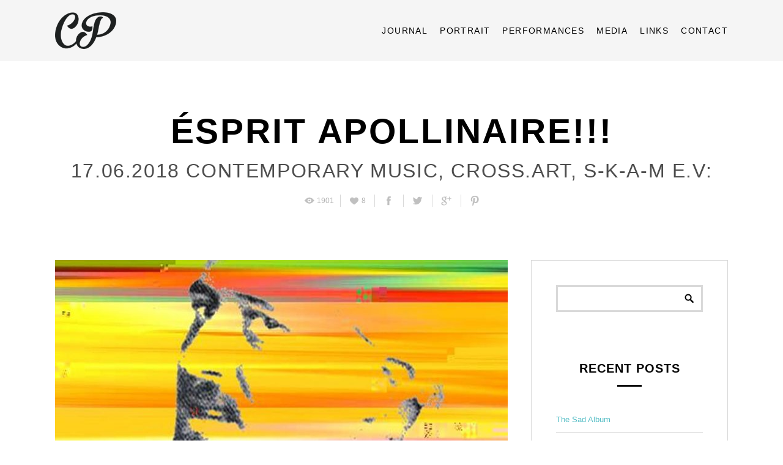

--- FILE ---
content_type: text/html; charset=UTF-8
request_url: https://celinepapion.net/esprit-apollinaire/
body_size: 36749
content:
<!doctype html>
<!--[if lt IE 7]> <html class="no-js ie6 oldie" lang="en"> <![endif]-->
<!--[if IE 7]>    <html class="no-js ie7 oldie" lang="en"> <![endif]-->
<!--[if IE 8]>    <html class="no-js ie8 oldie" lang="en"> <![endif]-->
<!--[if gt IE 8]><!--> <html class="no-js" lang="en-US"> <!--<![endif]-->
<head>
<meta charset="utf-8">

<!-- scaling not possible (for smartphones, ipad, etc.) -->
<meta name="viewport" content="width=device-width, initial-scale=1.0, maximum-scale=1.0, user-scalable=0" />
<meta http-equiv="Content-Type" content="text/html; charset=UTF-8" />


<title>ÉSPRIT APOLLINAIRE!!! | Céline Papion | Cellist &amp; Performer</title>


			<meta property="og:site_name" content="Céline Papion" />
			<meta property="og:title" content="ÉSPRIT APOLLINAIRE!!!" />
			<meta property="og:description" content="Ésprit Apollinaire Apollinaire est mort, vive Apollinaire!!! So. 17.06 | 18:00 Warm-Up, 20:30 Main Act Schauspiel Stuttgart – Nordlabor&#8230; 
" />
			<meta property="og:url" content="https://celinepapion.net/esprit-apollinaire/" />
			<meta property="og:image" content="https://celinepapion.net/wp-content/uploads/2018/06/appoli-300x169.jpg" />
			


<meta name='robots' content='max-image-preview:large' />
	<style>img:is([sizes="auto" i], [sizes^="auto," i]) { contain-intrinsic-size: 3000px 1500px }</style>
	<link rel="alternate" type="application/rss+xml" title="Céline Papion &raquo; Feed" href="https://celinepapion.net/feed/" />
<link rel="alternate" type="application/rss+xml" title="Céline Papion &raquo; Comments Feed" href="https://celinepapion.net/comments/feed/" />
<link rel="alternate" type="application/rss+xml" title="Céline Papion &raquo; ÉSPRIT APOLLINAIRE!!! Comments Feed" href="https://celinepapion.net/esprit-apollinaire/feed/" />
<script type="text/javascript">
/* <![CDATA[ */
window._wpemojiSettings = {"baseUrl":"https:\/\/s.w.org\/images\/core\/emoji\/16.0.1\/72x72\/","ext":".png","svgUrl":"https:\/\/s.w.org\/images\/core\/emoji\/16.0.1\/svg\/","svgExt":".svg","source":{"concatemoji":"https:\/\/celinepapion.net\/wp-includes\/js\/wp-emoji-release.min.js?ver=4b1a531ae11032476e6bd2dc58dcec8a"}};
/*! This file is auto-generated */
!function(s,n){var o,i,e;function c(e){try{var t={supportTests:e,timestamp:(new Date).valueOf()};sessionStorage.setItem(o,JSON.stringify(t))}catch(e){}}function p(e,t,n){e.clearRect(0,0,e.canvas.width,e.canvas.height),e.fillText(t,0,0);var t=new Uint32Array(e.getImageData(0,0,e.canvas.width,e.canvas.height).data),a=(e.clearRect(0,0,e.canvas.width,e.canvas.height),e.fillText(n,0,0),new Uint32Array(e.getImageData(0,0,e.canvas.width,e.canvas.height).data));return t.every(function(e,t){return e===a[t]})}function u(e,t){e.clearRect(0,0,e.canvas.width,e.canvas.height),e.fillText(t,0,0);for(var n=e.getImageData(16,16,1,1),a=0;a<n.data.length;a++)if(0!==n.data[a])return!1;return!0}function f(e,t,n,a){switch(t){case"flag":return n(e,"\ud83c\udff3\ufe0f\u200d\u26a7\ufe0f","\ud83c\udff3\ufe0f\u200b\u26a7\ufe0f")?!1:!n(e,"\ud83c\udde8\ud83c\uddf6","\ud83c\udde8\u200b\ud83c\uddf6")&&!n(e,"\ud83c\udff4\udb40\udc67\udb40\udc62\udb40\udc65\udb40\udc6e\udb40\udc67\udb40\udc7f","\ud83c\udff4\u200b\udb40\udc67\u200b\udb40\udc62\u200b\udb40\udc65\u200b\udb40\udc6e\u200b\udb40\udc67\u200b\udb40\udc7f");case"emoji":return!a(e,"\ud83e\udedf")}return!1}function g(e,t,n,a){var r="undefined"!=typeof WorkerGlobalScope&&self instanceof WorkerGlobalScope?new OffscreenCanvas(300,150):s.createElement("canvas"),o=r.getContext("2d",{willReadFrequently:!0}),i=(o.textBaseline="top",o.font="600 32px Arial",{});return e.forEach(function(e){i[e]=t(o,e,n,a)}),i}function t(e){var t=s.createElement("script");t.src=e,t.defer=!0,s.head.appendChild(t)}"undefined"!=typeof Promise&&(o="wpEmojiSettingsSupports",i=["flag","emoji"],n.supports={everything:!0,everythingExceptFlag:!0},e=new Promise(function(e){s.addEventListener("DOMContentLoaded",e,{once:!0})}),new Promise(function(t){var n=function(){try{var e=JSON.parse(sessionStorage.getItem(o));if("object"==typeof e&&"number"==typeof e.timestamp&&(new Date).valueOf()<e.timestamp+604800&&"object"==typeof e.supportTests)return e.supportTests}catch(e){}return null}();if(!n){if("undefined"!=typeof Worker&&"undefined"!=typeof OffscreenCanvas&&"undefined"!=typeof URL&&URL.createObjectURL&&"undefined"!=typeof Blob)try{var e="postMessage("+g.toString()+"("+[JSON.stringify(i),f.toString(),p.toString(),u.toString()].join(",")+"));",a=new Blob([e],{type:"text/javascript"}),r=new Worker(URL.createObjectURL(a),{name:"wpTestEmojiSupports"});return void(r.onmessage=function(e){c(n=e.data),r.terminate(),t(n)})}catch(e){}c(n=g(i,f,p,u))}t(n)}).then(function(e){for(var t in e)n.supports[t]=e[t],n.supports.everything=n.supports.everything&&n.supports[t],"flag"!==t&&(n.supports.everythingExceptFlag=n.supports.everythingExceptFlag&&n.supports[t]);n.supports.everythingExceptFlag=n.supports.everythingExceptFlag&&!n.supports.flag,n.DOMReady=!1,n.readyCallback=function(){n.DOMReady=!0}}).then(function(){return e}).then(function(){var e;n.supports.everything||(n.readyCallback(),(e=n.source||{}).concatemoji?t(e.concatemoji):e.wpemoji&&e.twemoji&&(t(e.twemoji),t(e.wpemoji)))}))}((window,document),window._wpemojiSettings);
/* ]]> */
</script>
<style id='wp-emoji-styles-inline-css' type='text/css'>

	img.wp-smiley, img.emoji {
		display: inline !important;
		border: none !important;
		box-shadow: none !important;
		height: 1em !important;
		width: 1em !important;
		margin: 0 0.07em !important;
		vertical-align: -0.1em !important;
		background: none !important;
		padding: 0 !important;
	}
</style>
<link rel='stylesheet' id='wp-block-library-css' href='https://celinepapion.net/wp-includes/css/dist/block-library/style.min.css?ver=4b1a531ae11032476e6bd2dc58dcec8a' type='text/css' media='all' />
<style id='classic-theme-styles-inline-css' type='text/css'>
/*! This file is auto-generated */
.wp-block-button__link{color:#fff;background-color:#32373c;border-radius:9999px;box-shadow:none;text-decoration:none;padding:calc(.667em + 2px) calc(1.333em + 2px);font-size:1.125em}.wp-block-file__button{background:#32373c;color:#fff;text-decoration:none}
</style>
<style id='global-styles-inline-css' type='text/css'>
:root{--wp--preset--aspect-ratio--square: 1;--wp--preset--aspect-ratio--4-3: 4/3;--wp--preset--aspect-ratio--3-4: 3/4;--wp--preset--aspect-ratio--3-2: 3/2;--wp--preset--aspect-ratio--2-3: 2/3;--wp--preset--aspect-ratio--16-9: 16/9;--wp--preset--aspect-ratio--9-16: 9/16;--wp--preset--color--black: #000000;--wp--preset--color--cyan-bluish-gray: #abb8c3;--wp--preset--color--white: #ffffff;--wp--preset--color--pale-pink: #f78da7;--wp--preset--color--vivid-red: #cf2e2e;--wp--preset--color--luminous-vivid-orange: #ff6900;--wp--preset--color--luminous-vivid-amber: #fcb900;--wp--preset--color--light-green-cyan: #7bdcb5;--wp--preset--color--vivid-green-cyan: #00d084;--wp--preset--color--pale-cyan-blue: #8ed1fc;--wp--preset--color--vivid-cyan-blue: #0693e3;--wp--preset--color--vivid-purple: #9b51e0;--wp--preset--gradient--vivid-cyan-blue-to-vivid-purple: linear-gradient(135deg,rgba(6,147,227,1) 0%,rgb(155,81,224) 100%);--wp--preset--gradient--light-green-cyan-to-vivid-green-cyan: linear-gradient(135deg,rgb(122,220,180) 0%,rgb(0,208,130) 100%);--wp--preset--gradient--luminous-vivid-amber-to-luminous-vivid-orange: linear-gradient(135deg,rgba(252,185,0,1) 0%,rgba(255,105,0,1) 100%);--wp--preset--gradient--luminous-vivid-orange-to-vivid-red: linear-gradient(135deg,rgba(255,105,0,1) 0%,rgb(207,46,46) 100%);--wp--preset--gradient--very-light-gray-to-cyan-bluish-gray: linear-gradient(135deg,rgb(238,238,238) 0%,rgb(169,184,195) 100%);--wp--preset--gradient--cool-to-warm-spectrum: linear-gradient(135deg,rgb(74,234,220) 0%,rgb(151,120,209) 20%,rgb(207,42,186) 40%,rgb(238,44,130) 60%,rgb(251,105,98) 80%,rgb(254,248,76) 100%);--wp--preset--gradient--blush-light-purple: linear-gradient(135deg,rgb(255,206,236) 0%,rgb(152,150,240) 100%);--wp--preset--gradient--blush-bordeaux: linear-gradient(135deg,rgb(254,205,165) 0%,rgb(254,45,45) 50%,rgb(107,0,62) 100%);--wp--preset--gradient--luminous-dusk: linear-gradient(135deg,rgb(255,203,112) 0%,rgb(199,81,192) 50%,rgb(65,88,208) 100%);--wp--preset--gradient--pale-ocean: linear-gradient(135deg,rgb(255,245,203) 0%,rgb(182,227,212) 50%,rgb(51,167,181) 100%);--wp--preset--gradient--electric-grass: linear-gradient(135deg,rgb(202,248,128) 0%,rgb(113,206,126) 100%);--wp--preset--gradient--midnight: linear-gradient(135deg,rgb(2,3,129) 0%,rgb(40,116,252) 100%);--wp--preset--font-size--small: 13px;--wp--preset--font-size--medium: 20px;--wp--preset--font-size--large: 36px;--wp--preset--font-size--x-large: 42px;--wp--preset--spacing--20: 0.44rem;--wp--preset--spacing--30: 0.67rem;--wp--preset--spacing--40: 1rem;--wp--preset--spacing--50: 1.5rem;--wp--preset--spacing--60: 2.25rem;--wp--preset--spacing--70: 3.38rem;--wp--preset--spacing--80: 5.06rem;--wp--preset--shadow--natural: 6px 6px 9px rgba(0, 0, 0, 0.2);--wp--preset--shadow--deep: 12px 12px 50px rgba(0, 0, 0, 0.4);--wp--preset--shadow--sharp: 6px 6px 0px rgba(0, 0, 0, 0.2);--wp--preset--shadow--outlined: 6px 6px 0px -3px rgba(255, 255, 255, 1), 6px 6px rgba(0, 0, 0, 1);--wp--preset--shadow--crisp: 6px 6px 0px rgba(0, 0, 0, 1);}:where(.is-layout-flex){gap: 0.5em;}:where(.is-layout-grid){gap: 0.5em;}body .is-layout-flex{display: flex;}.is-layout-flex{flex-wrap: wrap;align-items: center;}.is-layout-flex > :is(*, div){margin: 0;}body .is-layout-grid{display: grid;}.is-layout-grid > :is(*, div){margin: 0;}:where(.wp-block-columns.is-layout-flex){gap: 2em;}:where(.wp-block-columns.is-layout-grid){gap: 2em;}:where(.wp-block-post-template.is-layout-flex){gap: 1.25em;}:where(.wp-block-post-template.is-layout-grid){gap: 1.25em;}.has-black-color{color: var(--wp--preset--color--black) !important;}.has-cyan-bluish-gray-color{color: var(--wp--preset--color--cyan-bluish-gray) !important;}.has-white-color{color: var(--wp--preset--color--white) !important;}.has-pale-pink-color{color: var(--wp--preset--color--pale-pink) !important;}.has-vivid-red-color{color: var(--wp--preset--color--vivid-red) !important;}.has-luminous-vivid-orange-color{color: var(--wp--preset--color--luminous-vivid-orange) !important;}.has-luminous-vivid-amber-color{color: var(--wp--preset--color--luminous-vivid-amber) !important;}.has-light-green-cyan-color{color: var(--wp--preset--color--light-green-cyan) !important;}.has-vivid-green-cyan-color{color: var(--wp--preset--color--vivid-green-cyan) !important;}.has-pale-cyan-blue-color{color: var(--wp--preset--color--pale-cyan-blue) !important;}.has-vivid-cyan-blue-color{color: var(--wp--preset--color--vivid-cyan-blue) !important;}.has-vivid-purple-color{color: var(--wp--preset--color--vivid-purple) !important;}.has-black-background-color{background-color: var(--wp--preset--color--black) !important;}.has-cyan-bluish-gray-background-color{background-color: var(--wp--preset--color--cyan-bluish-gray) !important;}.has-white-background-color{background-color: var(--wp--preset--color--white) !important;}.has-pale-pink-background-color{background-color: var(--wp--preset--color--pale-pink) !important;}.has-vivid-red-background-color{background-color: var(--wp--preset--color--vivid-red) !important;}.has-luminous-vivid-orange-background-color{background-color: var(--wp--preset--color--luminous-vivid-orange) !important;}.has-luminous-vivid-amber-background-color{background-color: var(--wp--preset--color--luminous-vivid-amber) !important;}.has-light-green-cyan-background-color{background-color: var(--wp--preset--color--light-green-cyan) !important;}.has-vivid-green-cyan-background-color{background-color: var(--wp--preset--color--vivid-green-cyan) !important;}.has-pale-cyan-blue-background-color{background-color: var(--wp--preset--color--pale-cyan-blue) !important;}.has-vivid-cyan-blue-background-color{background-color: var(--wp--preset--color--vivid-cyan-blue) !important;}.has-vivid-purple-background-color{background-color: var(--wp--preset--color--vivid-purple) !important;}.has-black-border-color{border-color: var(--wp--preset--color--black) !important;}.has-cyan-bluish-gray-border-color{border-color: var(--wp--preset--color--cyan-bluish-gray) !important;}.has-white-border-color{border-color: var(--wp--preset--color--white) !important;}.has-pale-pink-border-color{border-color: var(--wp--preset--color--pale-pink) !important;}.has-vivid-red-border-color{border-color: var(--wp--preset--color--vivid-red) !important;}.has-luminous-vivid-orange-border-color{border-color: var(--wp--preset--color--luminous-vivid-orange) !important;}.has-luminous-vivid-amber-border-color{border-color: var(--wp--preset--color--luminous-vivid-amber) !important;}.has-light-green-cyan-border-color{border-color: var(--wp--preset--color--light-green-cyan) !important;}.has-vivid-green-cyan-border-color{border-color: var(--wp--preset--color--vivid-green-cyan) !important;}.has-pale-cyan-blue-border-color{border-color: var(--wp--preset--color--pale-cyan-blue) !important;}.has-vivid-cyan-blue-border-color{border-color: var(--wp--preset--color--vivid-cyan-blue) !important;}.has-vivid-purple-border-color{border-color: var(--wp--preset--color--vivid-purple) !important;}.has-vivid-cyan-blue-to-vivid-purple-gradient-background{background: var(--wp--preset--gradient--vivid-cyan-blue-to-vivid-purple) !important;}.has-light-green-cyan-to-vivid-green-cyan-gradient-background{background: var(--wp--preset--gradient--light-green-cyan-to-vivid-green-cyan) !important;}.has-luminous-vivid-amber-to-luminous-vivid-orange-gradient-background{background: var(--wp--preset--gradient--luminous-vivid-amber-to-luminous-vivid-orange) !important;}.has-luminous-vivid-orange-to-vivid-red-gradient-background{background: var(--wp--preset--gradient--luminous-vivid-orange-to-vivid-red) !important;}.has-very-light-gray-to-cyan-bluish-gray-gradient-background{background: var(--wp--preset--gradient--very-light-gray-to-cyan-bluish-gray) !important;}.has-cool-to-warm-spectrum-gradient-background{background: var(--wp--preset--gradient--cool-to-warm-spectrum) !important;}.has-blush-light-purple-gradient-background{background: var(--wp--preset--gradient--blush-light-purple) !important;}.has-blush-bordeaux-gradient-background{background: var(--wp--preset--gradient--blush-bordeaux) !important;}.has-luminous-dusk-gradient-background{background: var(--wp--preset--gradient--luminous-dusk) !important;}.has-pale-ocean-gradient-background{background: var(--wp--preset--gradient--pale-ocean) !important;}.has-electric-grass-gradient-background{background: var(--wp--preset--gradient--electric-grass) !important;}.has-midnight-gradient-background{background: var(--wp--preset--gradient--midnight) !important;}.has-small-font-size{font-size: var(--wp--preset--font-size--small) !important;}.has-medium-font-size{font-size: var(--wp--preset--font-size--medium) !important;}.has-large-font-size{font-size: var(--wp--preset--font-size--large) !important;}.has-x-large-font-size{font-size: var(--wp--preset--font-size--x-large) !important;}
:where(.wp-block-post-template.is-layout-flex){gap: 1.25em;}:where(.wp-block-post-template.is-layout-grid){gap: 1.25em;}
:where(.wp-block-columns.is-layout-flex){gap: 2em;}:where(.wp-block-columns.is-layout-grid){gap: 2em;}
:root :where(.wp-block-pullquote){font-size: 1.5em;line-height: 1.6;}
</style>
<link rel='stylesheet' id='contact-form-7-css' href='https://celinepapion.net/wp-content/plugins/contact-form-7/includes/css/styles.css?ver=6.1.4' type='text/css' media='all' />
<link rel='stylesheet' id='rs-plugin-settings-css' href='https://celinepapion.net/wp-content/plugins/revslider/rs-plugin/css/settings.css?rev=4.5.95&#038;ver=6.8.3' type='text/css' media='all' />
<link rel='stylesheet' id='default-style-css' href='https://celinepapion.net/wp-content/themes/engo/style.css?ver=1.0' type='text/css' media='all' />
<link rel='stylesheet' id='fancybox-style-css' href='https://celinepapion.net/wp-content/themes/engo/files/css/fancybox.css?ver=1.0' type='text/css' media='all' />
<link rel='stylesheet' id='flexslider-style-css' href='https://celinepapion.net/wp-content/themes/engo/files/css/flexslider.css?ver=1.0' type='text/css' media='all' />
<link rel='stylesheet' id='elegantcarousel-style-css' href='https://celinepapion.net/wp-content/themes/engo/files/css/elegantcarousel.css?ver=1.0' type='text/css' media='all' />
<link rel='stylesheet' id='jplayer-style-css' href='https://celinepapion.net/wp-content/themes/engo/files/jplayer/jplayer.css?ver=1.0' type='text/css' media='all' />
<link rel='stylesheet' id='isotope-style-css' href='https://celinepapion.net/wp-content/themes/engo/files/css/isotope.css?ver=1.0' type='text/css' media='all' />
<link rel='stylesheet' id='mqueries-style-css' href='https://celinepapion.net/wp-content/themes/engo/files/css/mqueries.css?ver=1.0' type='text/css' media='all' />
<link rel='stylesheet' id='fontawesome-style-css' href='https://celinepapion.net/wp-content/themes/engo/files/css/font-awesome.min.css?ver=3.2.1' type='text/css' media='all' />
<link rel='stylesheet' id='retina-style-css' href='https://celinepapion.net/wp-content/themes/engo/files/css/retina.css?ver=1.0' type='text/css' media='all' />
<link rel='stylesheet' id='custom-style-css' href='https://celinepapion.net/wp-content/themes/engo/includes/custom-style.php?ver=1.0' type='text/css' media='all' />
<script type="text/javascript" src="https://celinepapion.net/wp-includes/js/jquery/jquery.min.js?ver=3.7.1" id="jquery-core-js"></script>
<script type="text/javascript" src="https://celinepapion.net/wp-includes/js/jquery/jquery-migrate.min.js?ver=3.4.1" id="jquery-migrate-js"></script>
<script type="text/javascript" src="https://celinepapion.net/wp-content/plugins/revslider/rs-plugin/js/jquery.themepunch.tools.min.js?rev=4.5.95&amp;ver=6.8.3" id="tp-tools-js"></script>
<script type="text/javascript" src="https://celinepapion.net/wp-content/plugins/revslider/rs-plugin/js/jquery.themepunch.revolution.min.js?rev=4.5.95&amp;ver=6.8.3" id="revmin-js"></script>
<script type="text/javascript" src="https://celinepapion.net/wp-content/themes/engo/files/js/jquery.modernizr.min.js?ver=2.0.6" id="modernizr-js"></script>
<link rel="https://api.w.org/" href="https://celinepapion.net/wp-json/" /><link rel="alternate" title="JSON" type="application/json" href="https://celinepapion.net/wp-json/wp/v2/posts/1645" /><link rel="EditURI" type="application/rsd+xml" title="RSD" href="https://celinepapion.net/xmlrpc.php?rsd" />
<link rel="canonical" href="https://celinepapion.net/esprit-apollinaire/" />
<link rel="alternate" title="oEmbed (JSON)" type="application/json+oembed" href="https://celinepapion.net/wp-json/oembed/1.0/embed?url=https%3A%2F%2Fcelinepapion.net%2Fesprit-apollinaire%2F" />
<link rel="alternate" title="oEmbed (XML)" type="text/xml+oembed" href="https://celinepapion.net/wp-json/oembed/1.0/embed?url=https%3A%2F%2Fcelinepapion.net%2Fesprit-apollinaire%2F&#038;format=xml" />
<link rel="shortcut icon" href="https://celinepapion.net/wp-content/uploads/2013/12/favicon.png"/>

</head>


<body data-rsssl=1 class="wp-singular post-template-default single single-post postid-1645 single-format-standard wp-theme-engo">

<div id="page-content" class="fixed-header">

    <header>        
        <div class="header-inner wrapper clearfix">
                        
                        <div id="logo" class="left-float">
                <a class="logotype" href="https://celinepapion.net"><img src="https://celinepapion.net/wp-content/uploads/2013/12/SiteLogo.png" alt="Logo"></a>
            </div>    
                        
            
                        
                        <div class="menu right-float clearfix">
            <nav id="main-nav" class="menu-menu-1-container"><ul id="primary" class=""><li id="menu-item-255" class="menu-item menu-item-type-post_type menu-item-object-page current_page_parent menu-item-255"><a href="https://celinepapion.net/journal/">Journal</a></li>
<li id="menu-item-257" class="menu-item menu-item-type-post_type menu-item-object-page menu-item-257"><a href="https://celinepapion.net/portrait/">Portrait</a></li>
<li id="menu-item-435" class="menu-item menu-item-type-post_type menu-item-object-page menu-item-435"><a href="https://celinepapion.net/performances/">Performances</a></li>
<li id="menu-item-258" class="menu-item menu-item-type-post_type menu-item-object-page menu-item-has-children menu-item-258"><a href="https://celinepapion.net/media/">Media</a>
<ul class="sub-menu">
	<li id="menu-item-1008" class="menu-item menu-item-type-post_type menu-item-object-page menu-item-1008"><a href="https://celinepapion.net/videos/">Videos</a></li>
	<li id="menu-item-259" class="menu-item menu-item-type-post_type menu-item-object-page menu-item-259"><a href="https://celinepapion.net/reviews/">Reviews</a></li>
</ul>
</li>
<li id="menu-item-260" class="menu-item menu-item-type-post_type menu-item-object-page menu-item-260"><a href="https://celinepapion.net/links/">Links</a></li>
<li id="menu-item-261" class="menu-item menu-item-type-post_type menu-item-object-page menu-item-261"><a href="https://celinepapion.net/contact/">Contact</a></li>
</ul></nav>            </div>
                      
                    
        </div> <!-- END .header-inner -->    
    </header> <!-- END header -->

	<section id="main">
    
    	
               	<div id="page-title" class="">
        	
                    	
        	        	<div class="wrapper clearfix">            
                <div class="title-name ">
					                    <h1><strong>ÉSPRIT APOLLINAIRE!!!</strong></h1>
					                                        
                    
                    	<h2 class="subtitle">17.06.2018<a class="cat-link" href="https://celinepapion.net/category/contemporary-music/" title="View all posts in Contemporary music">
								Contemporary music</a>,<a class="cat-link" href="https://celinepapion.net/category/crossart/" title="View all posts in cross.art">
								cross.art</a>,<a class="cat-link" href="https://celinepapion.net/category/s-k-a-m-e-v/" title="View all posts in S-K-A-M e.V:">
								S-K-A-M e.V:</a></h2>                </div>
                
                                
                <ul class="meta-and-share clearfix"><li class="entry-views"><a href="#"><span class="views-icon"></span><span class="views-value">1901</span></a></li><li class="entry-likes"><a href="https://celinepapion.net/esprit-apollinaire/"  data-id="1645"><span class="likes-icon"></span><span class="likes-value">8</span></a></li>			
			<li class="fb_share"><a href="" onclick="window.open('https://www.facebook.com/sharer/sharer.php?u=https://celinepapion.net/esprit-apollinaire/','','width=900, height=500, toolbar=no, status=no'); return(false);"></a></li>
			
			<li class="tw_share"><a href="" onclick="window.open('https://twitter.com/intent/tweet?text=Tweet%20this&amp;url=https://celinepapion.net/esprit-apollinaire/','','width=650, height=350, toolbar=no, status=no'); return(false);"></a></li>
			
			<li class="g_share"><a href="" onclick="window.open('https://plusone.google.com/_/+1/confirm?hl=en-US&amp;url=https://celinepapion.net/esprit-apollinaire/&amp;imagehttps://celinepapion.net/wp-content/uploads/2018/06/appoli-300x169.jpg','','width=900, height=500, toolbar=no, status=no'); return(false);"></a></li>
			
			<li class="p_share"><a href="" onclick="window.open('http://pinterest.com/pin/create/bookmarklet/?media=https://celinepapion.net/wp-content/uploads/2018/06/appoli-300x169.jpg&amp;url=https://celinepapion.net/esprit-apollinaire/','','width=650, height=350, toolbar=no, status=no'); return(false);"></a></li>
            </ul>                
        	</div>
                    </div> <!-- END #page-title -->
              
        		
    	
  		<div class="main-inner wrapper clearfix">			
    		<div class="main-content left-float">
                <div id="blog-single" class="clearfix">    
					  

					<div id="post-1645" class="post-1645 post type-post status-publish format-standard has-post-thumbnail hentry category-contemporary-music category-crossart category-s-k-a-m-e-v">
                	<div class="entry-content blog-content clearfix">
                    	
                        
	    <div class="entry-media blog-media">
		<img width="740" height="416" src="https://celinepapion.net/wp-content/uploads/2018/06/appoli-740x416.jpg" class="attachment-single-blog-image size-single-blog-image wp-post-image" alt="" decoding="async" fetchpriority="high" srcset="https://celinepapion.net/wp-content/uploads/2018/06/appoli-740x416.jpg 740w, https://celinepapion.net/wp-content/uploads/2018/06/appoli-300x169.jpg 300w, https://celinepapion.net/wp-content/uploads/2018/06/appoli-768x432.jpg 768w, https://celinepapion.net/wp-content/uploads/2018/06/appoli-1024x576.jpg 1024w, https://celinepapion.net/wp-content/uploads/2018/06/appoli-530x298.jpg 530w, https://celinepapion.net/wp-content/uploads/2018/06/appoli-1100x619.jpg 1100w, https://celinepapion.net/wp-content/uploads/2018/06/appoli.jpg 1280w" sizes="(max-width: 740px) 100vw, 740px" />	</div> <!-- END .entry-media -->
                            
                            <div class="blog-text">
                            <h3><strong>Ésprit Apollinaire<br />
Apollinaire est mort, vive Apollinaire!!!</strong></h3>
<h4><strong>So. 17.06 | 18:00 Warm-Up, 20:30 Main Act</strong><br />
<strong>Schauspiel Stuttgart – Nordlabor</strong></h4>
<p>Löwentorstraße 68 &#8211; Stuttgart<br />
Eintritt: 12,- € / erm. 7,- €</p>
<h4><strong>Do. 12.07 | 19:30</strong><br />
<strong>Kulturzentrum Dieselstrasse</strong></h4>
<p>Dieselstraße 26 &#8211; Esslingen<br />
Eintritt: 6,- € / erm. 3,- €</p>
<p>Guillaume Apollinaire ist 1918 gestorben, doch 100 Jahre danach lassen wir ihn neu aufleben und uns durch sein Vermächtnis inspirieren. In ungewöhnlichen Kooperationen zwischen Musikern, Video-, Sprachkünstlern und Graphikern entwickeln wir unentwegt Neues, Ungesehenes, Ungehörtes. Ein performativer Abend mit Ésprit Apollinaire, voller poetischer Ausflüge, visuellen Vergnügens, ernster Nachforschung, eine Zusammenarbeit von ExVoCo, NOISE-BRIDGE, ensemble cross.art, sprech&amp;schwefel und mehr!</p>
<p>Das transdisziplinäre Kunstprojekt „Esprit Apollinaire!!!“ ist eine Kooperation des Stuttgarter Kollektivs für aktuelle Musik (S-K-A-M) e.V. mit dem NordLabor, der Experimentierbühne des Staatstheaters Stuttgart und verschiedenen Stuttgarter Ensembles und Künstlern. Die Initiatoren verweben Videokünstler, Schriftsteller, Sprachkünstler, Philosophen, Graphiker und ihre Arbeiten durch Kooperationen mit Komponisten und Musikern zu einer multiplen Partitur. Die Premiere findet in Schauspiel Stuttgart &#8211; Nordlabor am 17. Juni statt und wird von einer weiteren Aufführung in Esslingen am 12. Juli gefolgt.</p>
<p>Im Rahmen von &#8220;Ésprit Apollinaire!!!&#8221; spielt ensemble cross.art Werke von Toshio Hosokawa sowie traditionelle japanische Musik für Shō und Cello arrangiert. Dabei werden Kalligraphie der Meisterin Ichizu Hashimoto in einem Film von Julia Voit gezeigt. Zwei Werke von den Süd-Amerikanischen Komponisten Jorge Villavicencio Grossmann &amp; Alexandre Lunsqui werden zu &#8220;Poesia Concreta&#8221;-Gedichte von Augusto de Campos uraufgeführt.</p>
<p><strong>ensemble cross.art:</strong><br />
Junko Yamamoto, Klavier &amp; Shō<br />
Céline Papion, Cello<br />
Oliver S. Frick, Live-Elektronik</p>
<p><strong>In Kooperation mit:</strong> NordLabor / Schauspiel Stuttgart &amp; S-K-A-M e.V.<br />
<strong>Gefördert durch:</strong> LBBW-Stiftung, Regierungspräsidium Baden-Württemberg, Stadt Stuttgart</p>
<p>&nbsp;</p>
<p><a href="http://www.ensemblecrossart.com/wp-content/uploads/2018/06/labor317_Nordlabor_klein.png"><img decoding="async" class="alignnone size-full wp-image-865" src="https://www.ensemblecrossart.com/wp-content/uploads/2018/06/labor317_Nordlabor_klein.png" alt="" width="264" height="120" />                        </a><a href="https://celinepapion.net/wp-content/uploads/2017/09/SKAM_logo_ERW_RZ_small.png"><img decoding="async" class="alignnone size-full wp-image-1567" src="https://celinepapion.net/wp-content/uploads/2017/09/SKAM_logo_ERW_RZ_small.png" alt="" width="187" height="60" /></a><a href="http://www.ensemblecrossart.com/wp-content/uploads/2016/06/stuttgart.jpg"><br />
</a><a href="http://www.ensemblecrossart.com/wp-content/uploads/2016/06/stuttgart.jpg"><img loading="lazy" decoding="async" class="alignnone size-full wp-image-770" src="https://www.ensemblecrossart.com/wp-content/uploads/2016/06/stuttgart.jpg" alt="" width="350" height="200" /></a><a href="http://www.ensemblecrossart.com/wp-content/uploads/2016/06/lbbw.jpg"><img loading="lazy" decoding="async" class="alignnone size-full wp-image-769" src="https://www.ensemblecrossart.com/wp-content/uploads/2016/06/lbbw.jpg" alt="" width="350" height="200" /></a></p>
                            </div>
                            
                                                        <div class="blog-tags clearfix"></div>
                                                        
                                                                                
                    </div> <!-- END .entry-content -->
                	</div> <!-- END .post-ID -->
                	
                    <ul id="single-pagination" class="clearfix"><li class="prev"><a class="loadcontent" data-id="1657" data-slug="marie-muks-presents-zupfenstreich-new-trailer" data-type="post" href="https://celinepapion.net/marie-muks-presents-zupfenstreich-new-trailer/" title="Marie Muks presents Zupfenstreich 's new trailer!"><span></span>Previous Post</a></li><li class="next"><a class="loadcontent" data-id="1611" data-slug="puss-popupstagestuttgart" data-type="post" href="https://celinepapion.net/puss-popupstagestuttgart/" title="PUSS PopUpStageStuttgart">Next Post<span></span></a></li></ul> 
                
					                
                </div>
            </div>
            
                        <aside id="sidebar" class="right-float">
                
<div class="widget clearfix"><form role="search" method="get" id="searchform" class="searchform" action="https://celinepapion.net/">
				<div>
					<label class="screen-reader-text" for="s">Search for:</label>
					<input type="text" value="" name="s" id="s" />
					<input type="submit" id="searchsubmit" value="Search" />
				</div>
			</form></div>
		<div class="widget clearfix">
		<div class="title"><h4>Recent Posts</h4><span class="title-line"></span></div>
		<ul>
											<li>
					<a href="https://celinepapion.net/the-sad-album/">The Sad Album</a>
									</li>
											<li>
					<a href="https://celinepapion.net/open-music-festival-20-jahre-open-music/">open music festival &#8211; 20 Jahre open music!</a>
									</li>
											<li>
					<a href="https://celinepapion.net/tacet_/">tacet_</a>
									</li>
											<li>
					<a href="https://celinepapion.net/talking-music-festival-musiques-demesurees/">TALKING MUSIC &#8211; Festival Musiques Démesurées</a>
									</li>
											<li>
					<a href="https://celinepapion.net/contre/">CONTRE</a>
									</li>
					</ul>

		</div>            </aside>
			 	

		</div> <!-- END .main-inner -->
    </section> <!-- END #main  -->

	<footer>
		    	<div class="footer-inner wrapper clearfix">
    			<div class="column one-third">
		<div class="widget clearfix">
		<div class="title"><h4>Recent Posts</h4><span class="title-line"></span></div>
		<ul>
											<li>
					<a href="https://celinepapion.net/the-sad-album/">The Sad Album</a>
									</li>
											<li>
					<a href="https://celinepapion.net/open-music-festival-20-jahre-open-music/">open music festival &#8211; 20 Jahre open music!</a>
									</li>
											<li>
					<a href="https://celinepapion.net/tacet_/">tacet_</a>
									</li>
											<li>
					<a href="https://celinepapion.net/talking-music-festival-musiques-demesurees/">TALKING MUSIC &#8211; Festival Musiques Démesurées</a>
									</li>
											<li>
					<a href="https://celinepapion.net/contre/">CONTRE</a>
									</li>
					</ul>

		</div></div>
    			<div class="column one-third"></div>
    			<div class="column one-third last-col"><div class="widget clearfix">			<div class="textwidget"></div>
		</div></div>
        </div>
		         
                <div class="copyright">
        	<div class="wrapper clearfix">
                                				<div class="widget right-float">
                    <ul class="socialmedia-widget" >
                                                                                                                                                                                                                                                                                                                                                                        <li><a class="rss" href="https://celinepapion.net/feed/" target="_blank"></a></li>                    </ul>
                 </div>
				                            </div>
        </div>
                
    </footer> <!-- END #footer -->

    <a href="" id="totop" title="Back to top"><span class="topbg"></span><span class="topicon">Back To Top</span></a>

</div> <!-- END #page -->

<script type="speculationrules">
{"prefetch":[{"source":"document","where":{"and":[{"href_matches":"\/*"},{"not":{"href_matches":["\/wp-*.php","\/wp-admin\/*","\/wp-content\/uploads\/*","\/wp-content\/*","\/wp-content\/plugins\/*","\/wp-content\/themes\/engo\/*","\/*\\?(.+)"]}},{"not":{"selector_matches":"a[rel~=\"nofollow\"]"}},{"not":{"selector_matches":".no-prefetch, .no-prefetch a"}}]},"eagerness":"conservative"}]}
</script>
<script type="text/javascript" src="https://celinepapion.net/wp-includes/js/dist/hooks.min.js?ver=4d63a3d491d11ffd8ac6" id="wp-hooks-js"></script>
<script type="text/javascript" src="https://celinepapion.net/wp-includes/js/dist/i18n.min.js?ver=5e580eb46a90c2b997e6" id="wp-i18n-js"></script>
<script type="text/javascript" id="wp-i18n-js-after">
/* <![CDATA[ */
wp.i18n.setLocaleData( { 'text direction\u0004ltr': [ 'ltr' ] } );
/* ]]> */
</script>
<script type="text/javascript" src="https://celinepapion.net/wp-content/plugins/contact-form-7/includes/swv/js/index.js?ver=6.1.4" id="swv-js"></script>
<script type="text/javascript" id="contact-form-7-js-before">
/* <![CDATA[ */
var wpcf7 = {
    "api": {
        "root": "https:\/\/celinepapion.net\/wp-json\/",
        "namespace": "contact-form-7\/v1"
    }
};
/* ]]> */
</script>
<script type="text/javascript" src="https://celinepapion.net/wp-content/plugins/contact-form-7/includes/js/index.js?ver=6.1.4" id="contact-form-7-js"></script>
<script type="text/javascript" src="https://celinepapion.net/wp-content/themes/engo/files/js/jquery.easing.1.3.js?ver=1.0" id="easing-js"></script>
<script type="text/javascript" src="https://celinepapion.net/wp-content/themes/engo/files/js/jquery.easing.compatibility.js?ver=1.0" id="easing-compatibility-js"></script>
<script type="text/javascript" src="https://celinepapion.net/wp-content/themes/engo/files/js/jquery.fancybox.pack.js?ver=2.1.4" id="fancybox-js"></script>
<script type="text/javascript" src="https://celinepapion.net/wp-content/themes/engo/files/js/jquery.flexslider-min.js?ver=2.1" id="flexslider-js"></script>
<script type="text/javascript" src="https://celinepapion.net/wp-content/themes/engo/files/js/jquery.fitvids.min.js?ver=2.1.0" id="fitvids-js"></script>
<script type="text/javascript" src="https://celinepapion.net/wp-content/themes/engo/files/js/jquery.elegantcarousel.js?ver=2.0" id="elegant-carousel-js"></script>
<script type="text/javascript" src="https://celinepapion.net/wp-content/themes/engo/files/jplayer/jquery.jplayer.min.js?ver=2.1.0" id="jplayer-js"></script>
<script type="text/javascript" src="https://celinepapion.net/wp-content/themes/engo/files/js/jquery.isotope.min.js?ver=1.5.25" id="isotope-js"></script>
<script type="text/javascript" src="https://celinepapion.net/wp-content/themes/engo/files/js/form.js?ver=1.0" id="form-js"></script>
<script type="text/javascript" src="https://celinepapion.net/wp-includes/js/comment-reply.min.js?ver=4b1a531ae11032476e6bd2dc58dcec8a" id="comment-reply-js" async="async" data-wp-strategy="async"></script>
<script type="text/javascript" id="script-js-extra">
/* <![CDATA[ */
var srvars = {"ajaxurl":"https:\/\/celinepapion.net\/wp-admin\/admin-ajax.php"};
/* ]]> */
</script>
<script type="text/javascript" src="https://celinepapion.net/wp-content/themes/engo/files/js/script.js?ver=1.0" id="script-js"></script>

</body>
</html>

--- FILE ---
content_type: text/css
request_url: https://celinepapion.net/wp-content/themes/engo/style.css?ver=1.0
body_size: 63729
content:
/* 

	Theme Name: Engo
	Theme URI: http://www.spab-rice.com 
	Description: Engo is a minimal, clean and creative Portfolio/Blog Theme. 
	Version: 1.4.1
	Author: Spab Rice 
	Author URI: http://www.spab-rice.com 
	License: GNU General Public License version 3.0
	License URI: http://www.gnu.org/licenses/gpl-3.0.html
	Tags: light, white, gray, one-column, two-columns, three-columns
	
*/



/*-----------------------------------------------------------------------------------

	0.	RESET & CLEARFIX
	1.	BASICS (body, headers, links, etc)
	2. 	GENERAL ELEMENTS
	3.  TOP
	4.	HEADER
	5.  FOOTER
	6.  NAVIGATION & MENU
	7.  PAGE TITLE
	8.  SLIDER
	9.  MAIN
	10. MAP
	11. BLOG
	12. PORTFOLIO
	13. VIEWS / LIKES
	14. FILTER
	15. PAGINATION
	16. COMMENTS
	17. LEAVE COMMENT
	18. SHARE
	19. COLUMNS GRID
	20. ICONBOX
	21. ELEMENTS / SHORTCODES
	22. WIDGETS
	23. LOAD MORE
	24. TO TOP
	25. IMG OVERLAY
	26. NOT FOUND
	27. CONTACT FORM 7
	
-----------------------------------------------------------------------------------*/



/*---------------------------------------------- 
0. RESET & CLEARFIX
------------------------------------------------*/
html, body, div, span, applet, object, iframe,
h1, h2, h3, h4, h5, h6, p, blockquote, pre,
a, abbr, acronym, address, big, cite, code,
del, dfn, em, font, img, ins, kbd, q, s, samp,
small, strike, strong, sub, sup, tt, var,
b, u, i, center,
dl, dt, dd, ol, ul, li,
fieldset, form, label, legend,
table, caption, tbody, tfoot, thead, tr, th, td {
	margin: 0;
	padding: 0;
	border: 0;
	outline: 0;
	font-size: 100%; }
	
ol, ul  { list-style: none; }

:focus  { outline: 0; }

/* deleting the default appearence for form elements */
input[type=text], input[type=email], input[type=password], input[type=submit], textarea, select { -moz-appearance: none; -webkit-appearance: none; }

.clearfix:after { content: ""; display: block; clear: both; visibility: hidden; font-size: 0;  height: 0; }
.clearfix { *display: inline-block; height: 1%; }
.clear { clear: both; display: block; font-size: 0;	height: 0; line-height: 0; width:100%; }

/* HTML5 display definitions */
article, aside, details, figcaption, figure, footer, header, hgroup, menu, nav, section, dialog { display: block; }
audio, canvas, video { display: inline-block; *display: inline; *zoom: 1; }
audio:not([controls]) { display: none; }
[hidden] { display: none; visibility: hidden; }



/*---------------------------------------------- 
1. BASICS
------------------------------------------------*/
html {
	height: 100%;
	font-size: 100%;
	/*overflow-y: scroll; /* Force a scrollbar in non-IE */
	/*overflow-x: hidden;*/
	-webkit-text-size-adjust: 100%; /* Prevent iOS text size adjust on orientation change without disabling user zoom */
	-ms-text-size-adjust: 100%;
	position: relative;
	}

body {
	font-family: 'Helvetica Neue', Helvetica, Arial, sans-serif; font-size:13px; color:#666666; text-align: left; line-height:20px;
	position: relative;
	background: #ffffff;
	height: 100%;
	}
::selection { background:#000000; color:#fff; }
::-moz-selection { background:#000000; color:#fff; }
::-webkit-selection { background:#000000; color:#fff; }



/* Headings
---------------------------------------- */
h1, h2, h3, h4, h5, h6 {
	font-family: 'Ubuntu Condensed'; 
	font-weight: normal;
	color: #000000;
	text-transform: uppercase;
	letter-spacing: 0.1em;
	}

.colored { color: #53ae7a; }
.colored-white { color: #ffffff; }
.subtitle { margin-top: 12px; color: #4d4d4d !important; }

h1 { font-size: 57px; line-height: 67px; }
h2 { font-size: 32px; line-height: 40px; }
h3 { font-size: 24px; line-height: 30px; }
h4 { font-size: 20px; line-height: 25px; }
h5 { font-size: 17px; line-height: 22px; }
h6 { font-size: 14px; line-height: 18px; }

h1 b, h2 b, h3 b, h4 b, h5 b, h6 b, h1 strong, h2 strong, h3 strong, h4 strong, h5 strong, h6 strong {
	font-weight: bold;
	}
	
div h1, div h2, div h3, div h4, div h5, div h6 {
	margin-top: 40px;
	}
	
div h1:first-child, div h2:first-child, div h3:first-child, div h4:first-child, div h5:first-child, div h6:first-child {
	margin-top: 0px;
	}
	
.title {
	margin-bottom: 40px;
	text-align: center;
	position: relative;
	padding-bottom: 15px;
	}
	
.title h1, .title h2, .title h3, .title h4, .title h5, .title h6 { color: #a9adb3; }
	
.title .subtitle { margin-top: 10px; color: #4d4d4d; }

.title span.title-line {
	width: 40px;
	height: 3px;
	background: #4c4c4c;
	display: block;
	position: absolute;
	bottom: -3px;
	left: 50%;
	margin-left: -20px;
	z-index: 0;
	}
	

/* Forms
---------------------------------------- */
input[type=text], input[type=password], input[type=email], textarea {
	font-family: 'Helvetica Neue', Helvetica, Arial, sans-serif;
	font-size: 13px;
	background: #ffffff;
	border: 3px solid #d9d9d9;
	line-height: 18px;
	height: 18px;
	color:#666666;
	padding: 10px 4px;
	-moz-border-radius:0px; 
	-khtml-border-radius:0px; 
	-webkit-border-radius:0x;
	}
	
input[type=text]:hover, input[type=password]:hover, input[type=email]:hover, textarea:hover, input[type=text]:focus, input[type=password]:focus, input[type=email]:focus, textarea:focus { 
	border-color: #000000;
}

input[type=text], input[type=password], input[type=email] { width: 340px; max-width: 97%; }		/* padding issue (240 + 2*5 = 250) */
textarea { width: 1100px; height: 150px; max-width: 97%; padding: 11px 5px 8px 5px; line-height: 22px; }		/* padding issue (395 + 2*5 = 405) */


input[type=submit] {
	font-family: 'Ubuntu Condensed'; 
	font-weight: bold;
	font-size: 17px; 
	text-transform: uppercase;
	letter-spacing: 0.1em;
	text-align: center;
	background: transparent;
	display: block;
	line-height: 20px;
	padding: 10px 20px;
	color: #000000;
	cursor: pointer;
	border: 3px solid #000000;
	border-radius: 0px;
	-moz-border-radius:0px; 
	-khtml-border-radius:0px; 
	-webkit-border-radius:0px;
	}
	
input[type=submit]:hover { 
	border-color: #53ae7a;
	}
	
select {
	border: 3px solid #d9d9d9;
	height: 44px;
	width: auto;
	padding:8px;
	color: #808080;
	border-radius: 0px;
	-moz-border-radius:0x; 
	-khtml-border-radius:0px; 
	-webkit-border-radius:0px;
	}
select:hover {	border-color: #00000;	}
	
select option {
	cursor: pointer;
	padding: 5px 7px;
	}
	
label {
	font-weight: bold;
	line-height: 30px;
	width: 100%;
	display:block;
	}
	
form {
	margin-top: 30px;
	}
	
form .form-row {
	margin-top: 15px;
	position: relative;
	}
	
form .form-submit {
	margin-top: 30px;
	}
	
form .form-value {
	max-width: 100%;
	position: relative;
	display: inline-block;
	}
	
div form:first-child, form .form-row:first-child 	 {
	margin-top: 0px;
	}
	

/* Chech formular */
form .checkfalse {
	background: transparent;
	width: 40px;
	height: 40px;
	position: absolute;
	top: 3px;
	right: 0px;
	}
form .checkfalse .falseicon {
	width: 40px;
	height: 40px;
	background: url(files/images/sprites.png) no-repeat -240px 0px ;
	display: block;
	text-indent: -9999px;
	}
	
form .textbox .checkfalse { top: 4px; left: 0px; }

#form-note {
	display: none;
	overflow: hidden;
	margin-top: 40px;
	}
	


/* Links
---------------------------------------- */
a {
	text-decoration: none;
	color: #53ae7a;
	cursor: pointer;
	}

a:hover {
	color: #000000;
	}	

	
	
/* Embedded content
---------------------------------------- */
img, object, video {
	max-width: 100%; 
	height: auto;
	display: inline-block;
	margin:0;
    vertical-align:top;
	}
	
img {
	width: auto;
	max-width: 100%; 
	border: 0;
	-ms-interpolation-mode: bicubic;
	}

p img { margin-top: 20px; }
p img:first-child { margin-top: 0px; }
img.alignleft { margin: 3px 20px 20px 0; float: left; }
img.alignright { margin: 3px 0px 20px 20px; float: right; }

/*.embeddedvideo {
	position: relative;
	padding-bottom: 55%;
	padding-top: 10px;
	height: 0;
	overflow: hidden;
	}
	
.masonry-item .embeddedvideo {
	padding-top: 5px;}
	
.embeddedvideo iframe {
	display: block;
	position: absolute;
	top: 0;
	left: 0;
	width: 100%;
	height: 100%;
}*/



/* Lists
---------------------------------------- */
ul {
	margin-top: 30px;
	margin-left: 15px;
	list-style: disc;
	}
	div ul:first-child, li ul:first-child { margin-top: 0px; }
	
ol {
	margin-top: 30px;
	margin-left: 30px;
	list-style: decimal;
	}
	div ol:first-child, li ol:first-child { margin-top: 0px; }

ul li, ol li {
	line-height: 20px;
	margin-top: 10px;
	}
	ul li:first-child, ol li:first-child { margin-top: 0px; }
	
.list-arrow {
	list-style: none !important;
	margin-left: 15px !important;
	}

.list-arrow > li {
	padding-left: 20px;
	background: transparent url(files/images/arrowright.png) 0 6px no-repeat;
	}
	
.list-nostyle {
	list-style: none !important;
	margin-left: 15px !important;
	}
	


/* Others
---------------------------------------- */
strong, b, dt {
	font-weight: bold;
}

i, dfn, em {
	font-style: italic;
	}
	
strong i, b i, dt i, strong em, b em, dt em {
	font-style: italic;
	font-weight: bold;
	}
	
sub, sup {
	font-size: 0.625em;
	line-height: 0;
	position: relative;
	vertical-align: baseline;
	}

sup {
	top: -0.5em;
	}

sub {
	bottom: -0.25em;
	}

/* paragraph rules */
p { 
	margin-top: 30px; 
	}
	div p:first-child {  margin-top: 0px;  }	

.aligncenter { text-align: center; }

blockquote {
	margin-top: 30px;
	font-size: 16px; line-height: 28px;
	font-family: Georgia, "Times New Roman", Times, serif;
	font-style: italic;
	padding-left: 20px;
	margin-left: 20px;
	color: #000000;
	border-left: 1px solid #d9d9d9;
	}
	div blockquote:first-child {  margin-top: 0px;  }

blockquote p {
	margin: 0;
	}
	
address {
	padding: 15px;
	margin-top: 30px;
	font-size: 12px;
	background: #f5f5f5;
	}
	div address:first-child { margin-top: 0px; }	
	
pre, code {
	padding: 20px;
	margin-top: 30px;
	font-size: 12px;
	line-height: 18px;
	background: #f5f5f5;
	color: #808080;
	display: block;
	}
	div pre:first-child, div code:first-child { margin-top: 0px; }	
	

/* WORDPRESS DEFAULT */

/*sticky*/
.sticky{}

/*gallery captio*/
.gallery-caption{}

/*by post author*/
.bypostauthor{}

/*aligns*/
.aligncenter{
	display:block;
	margin:0 auto;
}
.alignright{
	float:right;
	margin:0 0 10px 20px;
}
.alignleft{
	float:left; 
	margin:0 20px 10px 0;
}

/*floats*/
.floatleft{ float:left}
.floatright{ float:right}

/*text style*/
.textcenter{ text-align:center}
.textright{ text-align:right}
.textleft{ text-align:left}

/*captions*/
.wp-caption{ max-width: 100% !important; }
.wp-caption{
	border:1px solid #ddd; 
	text-align:center; 
	background-color:#f2f2f2; 
	padding-top:4px; 
	margin:10px; 
	border-radius: 3px;
	-moz-border-radius:3px; 
	-khtml-border-radius:3px; 
	-webkit-border-radius:3px; 
}
.wp-caption img{
	margin:0; 
	padding:0; 
	border:0 none;
	max-width: 100$;
}
.wp-caption p.wp-caption-text{
	font-size:11px; 
	line-height:17px; 
	padding:0 4px 5px; 
	margin:0;
}

/*smiley reset*/
.wp-smiley{
	margin:0 !important;
	max-height:1em;
}

/*blockquote*/
blockquote.left{
	margin-right:20px;
	text-align:right;
	margin-left:0;
	width:33%;
	float:left;
}
blockquote.right{
	margin-left:20px;
	text-align:left;
	margin-right:0;
	width:33%;
	float:right;
}

/*img attachment*/
#img-attch-page{
	text-align: center;
	overflow: hidden;
}
#img-attch-page img{
	display: inline-block;
	margin: 0 auto;
	max-width: 100%;
	border: 5px solid #d4d4d4; /*for IE*/
	width: 100%;
	-moz-box-sizing: border-box;
	-webkit-box-sizing: border-box;
	box-sizing: border-box;
	border-color: rgba(0,0,0, 0.08);
	-webkit-transition: border 0.3s ease;
    -o-transition: border 0.3s ease;
    -moz-transition: border 0.3s ease;
}
#img-attch-page a:hover img{
	border-color: #fc7251;
}

#img-attach-page-content{
	text-align: center;
	margin-top: 25px;
}

/*gallery*/
.gallery {
	width: 100%;
	padding-top: 20px !important;
}

.gallery-item { float: left;  }

.gallery-icon { text-align: center; display: inline-block; }

.gallery-item .gallery-caption { 
    margin-bottom: 0 !important;
    padding-right: 12%; 
}

.gallery-item img {
	margin: 0 !important;
	padding:  0 !important;
	border: none !important;
}

.gallery-item a {
	float: left;
	border: none !important;
	margin:  0 !important;
	padding: 0 !important;
}

.gallery-item a:hover img {
	opacity: 0.8;
	filter: alpha(opacity=80);
	-ms-filter:"progid:DXImageTransform.Microsoft.Alpha(Opacity=80)";
}

.size-full {}
.size-large {}
.size-medium {}
.size-thumbnail {}


/*---------------------------------------------- 
2. GENERAL ELEMENTS
------------------------------------------------*/
#page-content {
	overflow: hidden;
	margin: 0;
	min-width: 1100px;
	position: relative;
	}
	#page-content.fixed-header { padding-top: 100px;		/* depending the height of the logo */  }

.wrapper {
	width: 1100px;
	margin: 0 auto;
	}
	
.main-content {
	width: 740px;
	}
	
aside {
	width: 240px;
	margin-bottom: 80px;
	padding: 40px;
	border: 1px solid #d9d9d9;
	}
	
.left-float { 
	float: left; 
	}
	
.right-float { 
	float: right; 
	}
	
.seperator {
	width: 100%;
	height: 1px;
	background: #d9d9d9;
	margin-top: 20px;
	}
	
	

/*---------------------------------------------- 
4. HEADER
------------------------------------------------*/
header { 
	background: #f5f5f5;
	width: 100%; 
	}

#logo {
	padding: 20px 0;
	max-width: 100%;
	max-height: 100%; 
	transition: all 200ms linear;
	-webkit-transition: all 200ms linear;
    -moz-transition: all 200ms linear;
    -o-transition: all 200ms linear;
    -ms-transition: all 200ms linear;
	}
	
#logo img { 
	max-height: 100%;
	transition: all 200ms linear;
	-webkit-transition: all 200ms linear;
    -moz-transition: all 200ms linear;
    -o-transition: all 200ms linear;
    -ms-transition: all 200ms linear;
	}
	
#logo h1	{
	transition: all 200ms linear;
	-webkit-transition: all 200ms linear;
    -moz-transition: all 200ms linear;
    -o-transition: all 200ms linear;
    -ms-transition: all 200ms linear;
	}
	
#searchbox-header {
	background: #f5f5f5;
	height: 40px;
	min-width: 40px;
	margin-left: 20px;
	padding: 20px 0;
	position: relative;
	z-index: 51;
	transition: all 200ms linear;
	-webkit-transition: all 200ms linear;
    -moz-transition: all 200ms linear;
    -o-transition: all 200ms linear;
    -ms-transition: all 200ms linear;
	}
	
#searchbox-header .open-searchbox, #searchbox-header .close-searchbox {
	height: 20px;
	width: 20px;
	display: block;
	background: transparent url(files/images/sprites.png);
	background-position: -200px -80px;	
	text-indent: -9999px;
	position: absolute;
	top: 50%; margin-top: -10px;
	left: 20px;
	}
	
#searchbox-header .open-searchbox { background-position: -200px -80px; }
#searchbox-header .open-searchbox:hover { background-position: -220px -80px; }
#searchbox-header .close-searchbox { background-position: -240px -60px; display: none; left: -40px; }
#searchbox-header .close-searchbox:hover { background-position: -240px -80px; }
	
#searchbox-header .search-seperator {
	width: 1px;
	height: 20px;
	background: #000000;
	position: absolute;
	top: 50%; margin-top: -10px;
	left: 0px;
	}
		
#searchbox-header #s { 
	background: none;
	padding: 0;
	border: 0;
	height: 20px;
	line-height: 20px;
	width: 200px;
	margin-top: 10px;
	position: absolute;
	top: 50%; margin-top: -10px;
	right: 0px;
	border-right: 1px solid #000000;
	display: none;
	}
	
	
#menu-responsive #responsive-searchform {
	margin: 0 0 20px 0;
	}
	
#menu-responsive #responsive-searchform input[type="text"] {
	display: block;
	width: 280px;
	max-width: 95% ;
	border-color: #3d3e40;
	background: #000000;
	color: #a9adb3;
	margin: 0 auto;
	}
	
#menu-responsive #responsive-searchform input[type="text"]:hover, #menu-responsive #responsive-searchform input[type="text"]:focus {
	border-color: #ffffff;
	}



/* header shrinks when fixed & scrolled */	
.fixed-header header {
	position: fixed;
	top: 0; left: 0;
	z-index: 2000;
	}
	.logged-in .fixed-header header { top: 28px; }
	
.smallheader {
	border-bottom: 1px solid #e5e5e5;
	}
	
.smallheader #logo {
	height: 30px;
	padding: 15px 0; 
	}	
	
.smallheader nav#main-nav > ul > li > a {
	line-height: 30px;
	padding: 15px 0;
	}
	
.smallheader #searchbox-header {
	height: 30px;
	padding: 15px 0;
	}
	
.smallheader nav#main-nav > ul > li > .sub-menu {
	top: 60px;
	}
	
.smallheader #logo h1	{
	font-size: 25px;
	border: 1px solid red;
	line-height: 30px;
	}

	
/*---------------------------------------------- 
5. FOOTER
------------------------------------------------*/
footer { 
	background: #242526;
	color: #a9adb3;
	}
	
footer .footer-inner { 
	padding-top: 80px;
	}

.copyright {
	background: #18191a;
	padding: 40px 0;
	line-height: 20px;
	color: #a9adb3;
	}

footer h1, footer h2, footer h3, footer h4, footer h5, footer h6 { color: #ffffff; }
footer .title h1, footer .title h2, footer .title h3, footer .title h4, footer .title h5, footer .title h6 { color: #ffffff; }
footer .subtitle { color: #787b80; }
footer .title span.title-line { background: #ffffff; }
footer a:hover { color: #ffffff; }	

	
/*---------------------------------------------- 
6. NAVIGATION & MENU
------------------------------------------------*/
.menu {
	position: relative;
	}

nav#main-nav {
	z-index: 50;
	display: block;
	}
	
nav#main-nav ul {
	position: relative;
	z-index: 49;
	margin: 0;
	padding: 0;
	list-style: none;
	}
	
nav#main-nav ul li {
	position: relative;
	z-index: 45;
	float: left;
	margin: 0 0 0 20px;
	padding: 0;
	}

nav#main-nav > ul > li > a  {
	display: block;
	font-family: Ubuntu; 
	font-size: 13px;
	line-height: 40px;
	color: #000000;
	text-decoration: uppercase;
	position: relative;
	z-index: 45;
	padding: 20px 0;
	letter-spacing: 0.1em;
	transition: all 200ms linear;
	-webkit-transition: all 200ms linear;
    -moz-transition: all 200ms linear;
    -o-transition: all 200ms linear;
    -ms-transition: all 200ms linear;
	}
	
nav#main-nav > ul > li:hover {
	z-index: 46;
	}
	
nav#main-nav > ul > li:hover > a {
	z-index: 48;
	color: #53ae7a;
	}
	
nav#main-nav > ul > li.current-menu-item > a, nav#main-nav > ul > li.current-menu-ancestor > a {
	color: #53ae7a;
	}
	
	
nav#main-nav ul li .sub-menu {
	position: absolute;
	top: 80px;
	left: 0px;
	background: #000000;
	width: 200px;
	padding: 0;
	display: none;
	z-index: 47;
	transition: all 200ms linear;
	-webkit-transition: all 200ms linear;
    -moz-transition: all 200ms linear;
    -o-transition: all 200ms linear;
    -ms-transition: all 200ms linear;
	} 
	
nav#main-nav ul .sub-menu li {
	float: none;
	border-top: 1px solid #262626;
	margin: 0;
	}
	nav#main-nav ul .sub-menu li:first-child {
		border-top: none;
		}
	
nav#main-nav ul .sub-menu li a {
	color: #cccccc;
	font-size: 12px;
	line-height: 20px;
	padding: 10px 20px;
	display: block;
	}
	
nav#main-nav ul .sub-menu li:hover  {
	background-color: #1a1a1a;
	}
	
nav#main-nav ul .sub-menu li:hover a {
	color: #53ae7a;
	}
	
nav#main-nav ul .sub-menu li.current-menu-item > a {
	color: #53ae7a;
	}

nav#main-nav ul li ul li .sub-menu {
	border-top: none;
	position: absolute;
	top: 0px;
	left: 200px;
	}

	
/* Responsive Nav (created by javascript)
------------------------------------------------*/	
a.open-responsive-nav {
	width: 20px;
	height: 20px;
	display: block;
	background: transparent url(files/images/sprites.png);
	background-position: -300px -40px;
	text-indent: -9999px;
	display: none;
	margin: 40px 0;
	}
	
a.close-responsive-nav {
	width: 100%;
	height: 20px;
	padding: 20px 0;
	text-align: center;
	display: block;
	}
	
a.close-responsive-nav span {
	width: 20px;
	height: 20px;
	display: inline-block;
	background: transparent url(files/images/sprites.png);
	background-position: -280px -40px;
	}

#menu-responsive {
	position: absolute;
	background: #000000;
	padding: 0;
	display: none;
	top: 0px;
	right: 0px;
	width: 0px;
	height: 2000px;
	z-index: 10000;
	}
	
#menu-responsive-inner {
	opacity: 0;
	filter: alpha(opacity=0);
	-ms-filter:"progid:DXImageTransform.Microsoft.Alpha(Opacity=0)";
	}
	
nav#responsive-nav ul {
	margin: 0;
	padding: 0;
	list-style: none;
	}
nav#responsive-nav > ul {
	border-bottom: 1px solid #262626;
	}
	
nav#responsive-nav ul li {
	margin: 0;
	padding: 0;
	border-top: 1px solid #262626;
	}
	
nav#responsive-nav > ul > li > a {
	display: block;
	color: #cccccc;
	font-family: Ubuntu Condensed; 
	font-size: 13px;
	line-height: 30px;
	padding: 10px 20px;
	}
	nav#responsive-nav > ul > li:last-child > a {
		border-bottom: none;
		}
	
nav#responsive-nav > ul > li.current-menu-item > a, nav#responsive-nav > ul > li.current-menu-ancestor > a {
	color: #ffffff;
	background-color: #1a1a1a;
	}
	
nav#responsive-nav ul li.current-menu-ancestor > a {
	color: #cccccc !important;
	background: none !important;
	}
	
nav#responsive-nav > ul > li > a:hover {
	color: #ffffff !important;
	background-color: #1a1a1a !important;
	}
	
nav#responsive-nav .sub-menu {
	/*display: none;*/
	}
	
nav#responsive-nav .sub-menu li {
	border-top: 1px solid #262626;
	}
	
nav#responsive-nav .sub-menu li a {
	display: block;
	color: #cccccc;
	line-height: 20px;
	padding: 8px 20px 8px 40px;
	font-size: 12px;
	}
	
nav#responsive-nav ul .sub-menu li a:hover, nav#responsive-nav ul .sub-menu li.current-menu-item > a {
	background-color: #1a1a1a;
	color: #53ae7a;
	}
	
nav#responsive-nav .sub-menu li ul li a { padding-left: 60px; }
nav#responsive-nav .sub-menu li ul li ul li a { padding-left: 80px; }
	



/*---------------------------------------------- 
7. PAGE TITLE
------------------------------------------------*/
#page-title {
	width: 100%;
	height: auto;
	padding-top: 80px;
	position: relative;
	}
#page-title.withbackground {
	padding: 120px 0;
	overflow:hidden;
	}
	
#page-title .pagetitle-background {
	width: 100%;
	position: absolute;
	top: 0;
	left: 0;
	z-index:0;
	}
	
#page-title .title-name {
	position: relative;
	z-index: 1;
	text-align: center;
	width: 100%;
	}
	
.light-title h1, .light-title h2, .light-title h3, .light-title h4, .light-title h5, .light-title h6 {
	color: #ffffff;
	text-shadow: 0px 2px 5px rgba(0,0,0,0.2);
	}

	
/*---------------------------------------------- 
8. SLIDER
------------------------------------------------*/
#main-slider {
	margin-top: 80px;
	}
	
#main-slider.noslidermargin {
	margin-top: 0px;
	}

.flexslider-container {
	position: relative;
	}
	
	
	
/*---------------------------------------------- 
9. MAIN
------------------------------------------------*/	
.main-inner {
	margin-top: 80px;
	}
	
	

/*---------------------------------------------- 
10. MAP
------------------------------------------------*/	
.google-map {
	width: 100%;
	height: 400px;
	overflow: hidden;
	}

.google-map img {						
	max-width: inherit;
	height: auto;
	}
	
#mapheader {
	margin-top: 80px;
	}
	
#mapheader.nomapmargin {
	margin-top: 0px;
	}


	

/*---------------------------------------------- 
11. BLOG
------------------------------------------------*/
.nosidebar {
	width: 100% !important;
	}

.blog-entry {
	padding-top: 80px;
	margin-bottom: 80px;
	border-top: 3px solid #000000;
	}
	div .blog-entry:first-child {
	padding-top: 0px;
	border-top: none;
	}
		
.blog-media {
	margin-bottom: 20px;
	}
#blog-single .blog-media {
	margin-bottom: 40px;
	}	

	
.blog-headline {
	margin-bottom: 20px;
	text-align: center;
	}
	
.blog-headline a { color: #000000; }
.blog-headline a:hover { color: #53ae7a; }
	
.blog-headline .subline {
	color: #4c4c4c;
	margin-top: 10px;
	}
	
.blog-headline h6.subline {
	margin-top: 5px;
	}
	
.blog-readmore {
	margin-top: 20px;
	text-align: center;
	}
	
.gallery-list {
	margin: 0;
	padding: 0;
	list-style: none;
	}
	
.gallery-list li {
	margin: 20px 0 0 0;
	padding: 0;
	background: 0;
	position: relative;
	}
	.gallery-list li:first-child {
		margin: 0;
	}
	
	
/* Blog masonry
---------------------------------------- */
.blog-masonry {
	width: 110%;
	padding-bottom: 40px;
	}
	
.blog-masonry .blog-entry {
	width: 350px;
	margin-right: 40px;
	float: left;
	border-top: none;
	border-bottom: 3px solid #000000;
	padding-top: 0px;
	padding-bottom: 40px;
	margin-bottom: 40px;
	}
	
.blog-masonry.masonry-col-3 .masonry-item { width: 340px; }
.blog-masonry.masonry-col-2 .masonry-item { width: 530px; }

.main-content .blog-masonry.masonry-col-3 .masonry-item { width: 350px; }
.main-content .blog-masonry.masonry-col-2 .masonry-item { width: 350px; }

.nosidebar .masonry-item { width: 340px; }
	

/* Quote Format
---------------------------------------- */
.blog-quote {
	background: #000000;
	color: #ffffff;
	padding: 60px;
	}
	.blog-masonry .blog-quote {
		padding: 40px;
	}
	
.blog-quote .quote-text {
	color: #ffffff !important;
	text-align: center;
	}
	
.blog-quote .quote-author {
	font-weight: bold;
	text-transform: uppercase;
	letter-spacing: 0.1em;
	margin-top: 20px;
	text-align: center;
	}
	
	
/* Link Format
---------------------------------------- */
.blog-link {
	background: #f5f5f5;
	padding: 60px;
	}
	.blog-masonry .blog-link {
		padding: 40px;
	}	
	
.blog-link .link-target {
	text-align: center;
	}
	
.blog-link .link-target a {
	color: #000000;
	}
.blog-link .link-target a:hover { color: #53ae7a;	}
	
.blog-link .link-name {
	font-weight: bold;
	text-transform: uppercase;
	letter-spacing: 0.1em;
	margin-top: 20px;
	text-align: center;
	color: #4c4c4c;
	}
	
	

/* Blog Categories
---------------------------------------- */	
.cat-link {
	color: #4d4d4d;
	}

.cat-link:hover {
	color: #53ae7a;
	}
	
	
	
	
/* Blog Tags
---------------------------------------- */	
.blog-tags {
	margin-top: 40px;
	}

.blog-tags a {
	display: inline-block;
	padding: 3px 7px ;
	font-size: 12px;
	color: #000000;
	border: 1px solid #d9d9d9;
	margin-bottom: 5px;
	margin-right: 8px;
	}	

.blog-tags a:hover {
	border-color: #000000;
	}
	
	
	
/* Blog Author
---------------------------------------- */	
.blog-author {
	margin-top: 40px;
	padding: 40px;
	border: 1px solid #000000;
	}

.blog-author .author-image {
	width: 50px;
	float: left;
	}
	
.blog-author .author-bio {
	width: 590px;
	float: right;
	}


	
	


/*---------------------------------------------- 
12. PORTFOLIO
------------------------------------------------*/
#portfolio-grid {
	width: 110%;
	padding-bottom: 40px;
	}
	
.portfolio-entry {
	width: 245px;
	margin-right: 40px;
	margin-bottom: 40px;
	float: left;
	}
	
#portfolio-grid.masonry-col-3 .masonry-item { width: 340px; }
#portfolio-grid.masonry-col-2 .masonry-item { width: 530px; }
	
.portfolio-entries .portfolio-entry .entry-thumb img {
	width: 100%;
	max-width: 100%;
	}
	
.portfolio-entry .portfolio-content	 {
	border-bottom: 3px solid #000000;
	padding: 20px 0;
	text-align: center;
	}
	
.portfolio-entry .portfolio-content h1 a, .portfolio-entry .portfolio-content h2 a, .portfolio-entry .portfolio-content h3 a, .portfolio-entry .portfolio-content h4 a, .portfolio-entry .portfolio-content h5 a, .portfolio-content h6 a { color: #000000; }
.portfolio-entry .portfolio-content h1 a:hover, .portfolio-entry .portfolio-content h2 a:hover, .portfolio-entry .portfolio-content h3 a:hover, .portfolio-entry .portfolio-content h4 a:hover, .portfolio-entry .portfolio-content h5 a:hover, .portfolio-content h6 a:hover { color: #53ae7a; }
	
.portfolio-entry .portfolio-content .subline {
	color: #4c4c4c;
	margin-top: 5px;
	}
	
#portfolio-single .portfolio-media {
	margin-bottom: 60px;
	width: 100%;
	}
	
#portfolio-single .portfolio-content p:last-child {
	margin-bottom: 80px;
	}

.entry-media-item {
	margin-top: 40px;
	}
	div .entry-media-item:first-child {
		margin-top: 0px;
	}



/*---------------------------------------------- 
13. SEARCH RESULTS
------------------------------------------------*/
#search-grid {
	width: 110%;
	margin-bottom: 40px;
	}
	
.search-entry {
	width: 220px;
	margin-right: 40px;
	float: left;
	border-top: none;
	border-bottom: 3px solid #000000;
	padding-top: 0px;
	padding-bottom: 40px;
	margin-bottom: 40px;
	}
	
.search-headline {
	text-align: center;
	}
	
.search-headline a { color: #000000; }
.search-headline a:hover { color: #53ae7a; }
	
.search-headline .subline {
	color: #4c4c4c;
	margin-top: 5px;
	}




/*---------------------------------------------- 
13. VIEWS / LIKES
------------------------------------------------*/
.entry-meta {
	list-style: none;
	margin: 0;
	padding: 0;
	text-align: center;
	margin-top: 20px !important;
	}
	
.entry-meta li {
	margin: 0;
	padding: 0 8px !important;
	display: inline-block;
	position:relative;
	overflow: hidden;
	background: none;
	}
	
.entry-likes .likes-icon, .entry-views .views-icon, .entry-comments .comments-icon {
	display: inline-block;
	cursor: pointer;
	width: 20px;
	height: 20px;
	margin-right: 2px;
	float: left;
	background: transparent url(files/images/sprites.png);
	}

.entry-likes .likes-icon { background-position: -160px -60px ; }
.entry-views .views-icon { background-position: -160px -80px ; }
.entry-comments .comments-icon { background-position: -200px -60px ; }
	
.entry-likes .likes-value, .entry-views .views-value, .entry-comments .comments-value {
	font-size: 12px;
	color: #b3b3b3;
	display: block;
	float: left;
	height: 20px;
	line-height: 20px;
	}
	
.entry-likes a:hover .likes-value, .entry-likes a.likesactive .likes-value { color: #ff4d88; }
.entry-likes a:hover .likes-icon, .entry-likes a.likesactive .likes-icon { background-position: -180px -60px; }
.entry-views a:hover .views-value { color: #000000; }
.entry-views a:hover .views-icon { background-position: -180px -80px; }
.entry-comments a:hover .comments-value { color: #000000; }
.entry-comments a:hover .comments-icon { background-position: -220px -60px ; }



/*---------------------------------------------- 
13. META AND SHARE
------------------------------------------------*/
.meta-and-share {
	list-style: none;
	margin: 0;
	padding: 0;
	text-align: center;
	margin-top: 20px;
	}
	
.meta-and-share li {
	margin: 0;
	padding: 0 10px 0 12px ;
	display: inline-block;
	position:relative;
	background: none;
	border-left: 1px solid #d9d9d9;
	}
.meta-and-share li:first-child {
	border: none;
	}

.meta-and-share .fb_share a, .meta-and-share .tw_share a, .meta-and-share .g_share a, .meta-and-share .p_share a {
	height: 20px;
	width: 20px;
	display: block;
	/*text-indent: -9999px;*/
	background: transparent url(files/images/social-icons.png);
	}

.meta-and-share .fb_share a {	background-position:  0px top; }
.meta-and-share .tw_share a {	background-position:  -20px top; }
.meta-and-share .g_share a {	background-position:  -220px top ; }
.meta-and-share .p_share a {	background-position:  -240px top; }

.meta-and-share .fb_share a:hover {	background-position:  0px bottom; }
.meta-and-share .tw_share a:hover {	background-position:  -20px bottom; }
.meta-and-share .g_share a:hover {	background-position:  -220px bottom ; }
.meta-and-share .p_share a:hover {	background-position:  -240px bottom; }

.meta-and-share .fb_share span, .meta-and-share .tw_share span, .meta-and-share .g_share span, .meta-and-share .p_share span {
	color: #000000;
	display: block;
	font-size: 11px;
	text-transform: uppercase;
	letter-spacing: 0.05em;
	position: absolute;
	top: 20px;
	left: -5px;
	width: 60px;
	text-align: center;
	text-indent: 0px;
	display: none;
	}
	
/*.meta-and-share .fb_share:hover span, .meta-and-share .tw_share:hover span, .meta-and-share .g_share:hover span, .meta-and-share .p_share:hover span {
	display: block;
	}*/


/*---------------------------------------------- 
14. FILTER
------------------------------------------------*/
.filter {
	position: relative;
	margin-top: 40px;
	text-align: center;
	}
	
.filter .filter-inner {
	display: inline-block;
	}

.filter a.openfilter {
	width: 200px;
	padding: 0 20px;
	height: 40px;
	background: #000000;
	color: #ffffff;
	display: inline-block;
	line-height: 40px;
	font-weight: bold;
	text-transform: uppercase;
	letter-spacing: 0.1em;
	font-family: 'Ubuntu';
	font-size: 14px;
	overflow: hidden;
	}
	
.filter a.openfilter span.filter-icon {
	width: 20px;
	height: 40px;
	background: transparent url(files/images/sprites.png);
	display: inline-block;
	background-position: -280px -60px ;
	float: left;
	}
	
.filter a.openfilter span.filter-text {
	height: 40px;
	display: inline-block;
	float: right;
	}
	
.filter ul {
	margin: 0;
	list-style: none;
	padding: 0;
	position: absolute;
	width: 240px;
	top: 40px;
	left: 50%;
	margin-left: -120px;
	z-index: 100;
	display: none;
	}
	
.filter ul li {
	margin: 0 ;
	padding: 0;
	z-index: 101;
	}
	
.filter ul li a {
	border-top: 1px solid #262626;
	background: #000000;
	color: #cccccc;
	font-size: 12px;
	line-height: 20px;
	padding: 10px 20px;
	display: block;
	}
	
.filter ul li a:hover {
	color: #53ae7a;
	}
	
.filter ul li a.active {
	background-color: #1a1a1a;
	color: #53ae7a;
	}



/*---------------------------------------------- 
15. PAGINATION
------------------------------------------------*/
#entries-pagination {
	list-style: none;
	margin: 0;
	padding: 0;
	margin-bottom: 80px;
	}
.page-template-template-portfolio-php #entries-pagination { 
	border-top: none;
	padding-top: 0px;
	}
		
#single-pagination {
	list-style: none;
	margin: 0;
	padding: 0;
	margin-bottom: 80px;
	}
	
#blog-single #single-pagination {
	margin-top: 80px;
	margin-bottom: 0px;
	}
.main-content #blog-single #single-pagination:last-child {
	margin-bottom: 80px;
	}
	
#single-pagination li, #entries-pagination li {
	float: right;
	margin: 0;
	padding: 0;
	}
	#single-pagination li.prev, #entries-pagination li.prev-page { float:left; }
	
#single-pagination li a, #entries-pagination li a {
	display: block;
	overflow:hidden;
	color: #b3b3b3;
	line-height: 46px;
	font-size: 17px;
	}
	
#single-pagination li a span, #entries-pagination li a span {
	display: block;
	height: 40px;
	width: 40px;
	text-indent: -9999px;
	border: 3px solid #000000;
	background: url(files/images/sprites.png) no-repeat;
	}
	
#single-pagination li.next span, #entries-pagination li.next-page span { float: right; margin-left: 20px; background-position: -80px -60px; }
#single-pagination li.prev span, #entries-pagination li.prev-page span { float: left; margin-right: 20px; background-position: -120px -60px; }

#single-pagination li a:hover, #entries-pagination li a:hover { color: #53ae7a; }
#single-pagination li a:hover span, #entries-pagination li a:hover span { border-color: #53ae7a; }


/*---------------------------------------------- 
16. COMMENTS
------------------------------------------------*/
#comments {
	position: relative;
	margin-top: 80px;
	}

#comments ul {
	background: none;
	list-style: none;
	margin: 0;
	padding: 0;
	}	
	
#comments .comment {
	background: none;
	padding: 0;
	margin-top: 40px;
	border-top: 1px solid #d9d9d9;
	padding-top: 40px;
	}
	#comments .comment-list > .comment:first-child {
		margin-top: 0px;
		border-top: none;
		padding-top: 0px;
		}

#comments .children { 
	padding-left: 40px;
	}
	
#comments .children .comment { 
	margin-top: 40px !important;
	}
	
#comments .user {
	float: left;
	width: 50px;
	margin-right: 20px;
	}
	
#comments .name {
	float: left;
	}
	
#comments .comment h1, #comments .comment h2, #comments .comment h3, #comments .comment h4, #comments .comment h5, #comments .comment h6 {
	margin: 0;
	}
	
#comments .comment-text {
	position: relative;
	margin-top: 30px;
	}
		
#comments .comment .comment-date {
	margin-bottom: 5px;
	margin-top: 3px;
	color: #4c4c4c;
	}
	
#comments .comment-date .comment-reply-link {
	margin-left: 20px;
	}



/*---------------------------------------------- 
17. LEAVE COMMENT
------------------------------------------------*/
#leavecomment {
	position: relative;
	margin-top: 80px;
	margin-bottom: 80px;
	}

#leavecomment form .form-row {
	margin-left: 20px; 
	margin-top: 0px; 
	float: left;
	width: 233px;
	}
	#leavecomment form .form-row:first-child {
		margin-left: 0px; 
		}
.single-portfolio #leavecomment form .form-row, .page #leavecomment form .form-row {
	width: 340px;
	margin-left: 40px; 
	}

#leavecomment form .form-row input[type=text] {
	width: 219px ;
	max-width: 219px ;
	}
.single-portfolio #leavecomment form .form-row input[type=text], .page #leavecomment form .form-row input[type=text] {
	width: 326px ;
	max-width: 326px ;
	}
	
#leavecomment form .form-row.textbox {
	margin-top: 30px; 
	margin-left: 0px; 
	float: left;
	width: 740px;
	}
.single-portfolio #leavecomment form .form-row.textbox, .page #leavecomment form .form-row.textbox {
	width: 1100px;
	}
	
#leavecomment form .form-row textarea {
	width: 726px ;
	max-width: 726px;
	height: 200px
	}
.single-portfolio #leavecomment form .form-row textarea, .page #leavecomment form .form-row textarea {
	width: 1086px;
	max-width: 1086px;
	}

.comment #respond {
	margin-top: 40px;
	}



/*---------------------------------------------- 
19. COLUMNS GRID
------------------------------------------------*/
.column { 
	float: left; 
	padding-bottom: 80px;
	margin-right: 40px;
	}

.one-full { width: 100%; float: none; margin-right: 0; }
.one-half  { width: 530px; }
.one-third { width: 340px; }
.two-third { width: 720px; }
.one-fourth { width: 245px; }
.two-fourth { width: 530px; }
.three-fourth { width: 815px; }
.one-fifth { width: 188px; }
.two-fifth { width: 416px; }
.three-fifth { width: 644px; }
.four-fifth { width: 872px; }

.main-content .one-half  { width: 350px; }
.main-content .one-third { width: 220px; }
.main-content .two-third { width: 480px; }
.main-content .one-fourth { width: 155px; }
.main-content .two-fourth { width: 350px; }
.main-content .three-fourth { width: 545px; }
.main-content .one-fifth { width: 116px; }
.main-content .two-fifth { width: 272px; }
.main-content .three-fifth { width: 428px; }
.main-content .four-fifth { width: 584px; }

.last-col {	margin-right: 0px !important; }





/*---------------------------------------------- 
21. ELEMENTS / SHORTCODES
------------------------------------------------*/

/*	Spacer
------------------------------------------------*/
.spacer-1x { width: 100%; height: 40px; margin: 0; }
.spacer-2x { width: 100%; height: 80px; margin: 0; }




/*	Highlight Field
------------------------------------------------*/
.highlight-field {
	background: #000000;
	margin-bottom: 80px;
	padding: 40px;
	text-align: center;
	}
.column .highlight-field { 
	margin-bottom: 0px;
	}
		
.highlight-grey-bordered {
	border: 3px solid #000000;
	background: none;
	}
	
.highlight-default {
	color: #ffffff;
	}
	
.highlight-default h1, .highlight-default h2, .highlight-default h3, .highlight-default h4, .highlight-default h5, .highlight-default h6, .highlight-default .subtitle {
	color: #ffffff !important;
	}
	



/*	Toggle/Accordion
------------------------------------------------*/
.accordion {
	margin-top: 40px;
	}
	div .accordion:first-child { margin-top: 0px; }
	
.toggle {
	margin-top: 0px;
	border-bottom: 1px solid #d9d9d9;
	}
	div .toggle:first-child { border-top: 1px solid #d9d9d9; }
	
.toggle .toggle-title {
	min-height: 40px;
	width: 100%;
	padding: 20px 0;
	position: relative;
	cursor: pointer;
	}
	.small-toggle .toggle-title {
		min-height: 20px;
		padding: 20px 0;
		}
	
.toggle .toggle-title .toggle-icon {
	height: 100%;
	width: 40px;
	float: left;
	position: absolute;
	top: 20px;
	left: 0;
	}
	.small-toggle .toggle-title .toggle-icon {
		width: 20px;
		}
		
.toggle .toggle-title .toggle-icon span { 
	display: block;
	height: 40px;
	width: 40px;
	background: url(files/images/sprites.png) -400px 0px  no-repeat;
	border: 3px solid #000000;
	}
	.small-toggle .toggle-title .toggle-icon span {
		width: 20px;
		height: 20px;
		background-position: -240px -40px;
		border: 2px solid #000000;
		}

.toggle .toggle-active .toggle-icon span {
	background-position: -440px -0px;
	border-color: #53ae7a;
	}
	.small-toggle .toggle-active .toggle-icon span {
		background-position: -260px -40px;
		}
	
.toggle .toggle-title .toggle-name {
	line-height: 20px;
	color: #000000;
	margin: 0;
	padding-left: 80px;
	padding-top: 10px;
	}
	.small-toggle .toggle-title .toggle-name {
		padding-left: 40px;
		padding-top: 0px;
		}
	
.toggle .toggle-title:hover .toggle-name, .toggle .toggle-active .toggle-name {
	color: #53ae7a;
	}
	
.toggle .toggle-inner {
	padding: 0px 40px 20px 80px;
	display: none;
	}
	.small-toggle .toggle-inner {
		padding: 0px 20px 20px 40px;
		}
	
	
	
/*	Tabs
------------------------------------------------*/
.tabs {
	}
	
.tabs ul.tab_nav {
	height: auto;
	padding: 0;
	margin: 0;
	margin: 0 !important;
	list-style: none !important;
	}
	
.tabs ul.tab_nav li {
	background: none;
	padding: 0 !important;
	float: left;
	margin: 0 1px 0 0 !important;
	}
	
.tabs ul.tab_nav li a {
	font-family: Ubuntu Condensed; 
	font-size: 14px;
	line-height: 40px;
	height: 40px;
	padding: 0 20px;
	background: #000000;
	display: block;
	color: #ffffff;	
	}
	
.tabs ul.tab_nav li a:hover {
	background-color: #1a1a1a;
	}
	
.tabs ul.tab_nav li a.active {
	background: #53ae7a;
	color: #ffffff !important;
	}
	
.tabs .tab_container {
	border-top: none;
	padding: 20px 0;
	position: relative;
	overflow: hidden;
	height: auto;
	}
	
.tabs .tab_container .tab_content {
	float: left;
	display: none;
	}
	
.tabs .tab_container .active {
	display: block;
	}




/*	Buttons
------------------------------------------------*/
a.sr-button {
	display: inline-block;
	font-family: 'Ubuntu Condensed'; 
	text-transform: uppercase;
	letter-spacing: 0.1em;
	font-weight: bold;
	text-align: center;
	margin-bottom: 5px;
	border-radius: 0px;
	-moz-border-radius:0px; 
	-khtml-border-radius:0x; 
	-webkit-border-radius:0px;
	}
	
a.small-button { font-size: 14px; padding: 6px 15px; }
a.medium-button { font-size: 16px; padding: 10px 20px; }
a.big-button { font-size: 18px;	padding: 15px 25px;	}
	
a.default-button1 {	color: #ffffff;	background: #53ae7a; }
a.default-button1:hover { background: #000000; }

a.default-button2 {	color: #ffffff;	background: #000000; }
a.default-button2:hover { background: #53ae7a; }

a.default-button3 {	border: 3px solid #d9d9d9; color: #53ae7a;	background: transparent; }
a.default-button3.small-button { border: 2px solid #d9d9d9; padding: 4px 13px; }
a.default-button3.medium-button { border: 2px solid #d9d9d9; padding: 8px 18px; }
a.default-button3.big-button { padding: 12px 23px; }
a.default-button3:hover { border-color: #53ae7a; }

a.default-button4 {	border: 3px solid #000000; color: #000000;	background: transparent; }
a.default-button4.small-button { border: 2px solid #000000; padding: 4px 13px; }
a.default-button4.medium-button { border: 2px solid #000000; padding: 8px 18px; }
a.default-button4.big-button {  padding: 12px 23px; }
a.default-button4:hover { border-color: #53ae7a; }

a.default-button5 {	border: 3px solid #53ae7a; color: #53ae7a;	background: transparent; }
a.default-button5.small-button { border: 2px solid #53ae7a; padding: 4px 13px; }
a.default-button5.medium-button { border: 2px solid #53ae7a; padding: 8px 18px; }
a.default-button5.big-button { padding: 12px 23px; }
a.default-button5:hover { border-color:#000000 !important; }

a.default-button6 {	border: 3px solid #ffffff; color: #ffffff;	background: transparent; }
a.default-button6.small-button { border: 2px solid #ffffff; padding: 4px 13px; }
a.default-button6.medium-button { border: 2px solid #ffffff; padding: 8px 18px; }
a.default-button6.big-button { padding: 12px 23px; }
a.default-button6:hover { border-color: #000000; color: #ffffff !important; }

a.white-button {
	color: #666666;
	border: solid 1px #d9d9d9;
	background: #ededed;
	background:-webkit-linear-gradient(top,  #ffffff,  #ededed);
	background:   -moz-linear-gradient(top,  #ffffff,  #ededed);
	background:     -o-linear-gradient(top,  #ffffff,  #ededed);
	background:        linear-gradient(top,  #ffffff,  #ededed);
}
a.white-button:hover { background: #ffffff; }

a.blue-button {
	color: #ffffff;
	border: solid 1px #0b5996;
	background: #438ac2;
	background:-webkit-linear-gradient(top,  #438ac2,  #1063a4);
	background:   -moz-linear-gradient(top,  #438ac2,  #1063a4);
	background:     -o-linear-gradient(top,  #438ac2,  #1063a4);
	background:        linear-gradient(top,  #438ac2,  #1063a4);
}
a.blue-button:hover { background: #438ac2; }

a.green-button {
	color: #ffffff;
	border: solid 1px #729200;
	background: #aecf39;
	background:-webkit-linear-gradient(top,  #aecf39,  #84a805);
	background:   -moz-linear-gradient(top,  #aecf39,  #84a805);
	background:     -o-linear-gradient(top,  #aecf39,  #84a805);
	background:        linear-gradient(top,  #aecf39,  #84a805);
}
a.green-button:hover { background: #aecf39; }

a.yellow-button {
	color: #ffffff;
	border: solid 1px #c5a900;
	background: #e8ce3f;
	background:-webkit-linear-gradient(top,  #eedc7b,  #dfbd00);
	background:   -moz-linear-gradient(top,  #eedc7b,  #dfbd00);
	background:     -o-linear-gradient(top,  #eedc7b,  #dfbd00);
	background:        linear-gradient(top,  #eedc7b,  #dfbd00);
}
a.yellow-button:hover { background: #eedc7b; }

a.orange-button {
	color: #ffffff;
	border: solid 1px #da7c0c;
	background: #f78d1d;
	background:-webkit-linear-gradient(top,  #faa51a,  #f47a20);
	background:   -moz-linear-gradient(top,  #faa51a,  #f47a20);
	background:     -o-linear-gradient(top,  #faa51a,  #f47a20);
	background:        linear-gradient(top,  #faa51a,  #f47a20);
}
a.orange-button:hover { background: #faa51a; }

a.red-button {
	color: #ffffff;
	border: solid 1px #920500;
	background: #c44844;
	background:-webkit-linear-gradient(top,  #c44844,  #a70c07);
	background:   -moz-linear-gradient(top,  #c44844,  #a70c07);
	background:     -o-linear-gradient(top,  #c44844,  #a70c07);
	background:        linear-gradient(top,  #c44844,  #a70c07);
}
a.red-button:hover { background: #c44844; }



	
	
/*	Alerts
------------------------------------------------*/
.alert {
	min-height: 40px;
	position: relative;
	margin-bottom: 10px;
	}
	
.alert .alert-icon {
	position: relative;
	width: 40px;
	height: 40px;
	position:absolute;
	left: 0px;
	top: 0px;
	}
	
.alert .alert-icon span {
	width: 40px;
	height: 40px; 
	display: block;
	border: 3px solid #000000;
	background: url(files/images/sprites.png) 0px 0px no-repeat;
	}

.alert .alert-message {
	margin-left: 60px;
	margin-right: 40px;
	padding-top: 10px;
	}
	
.alert .alert-close {
	position: absolute;
	top: 10px;
	right: 0px;
	font-weight: bold;
	opacity: 0.5;
	filter: alpha(opacity=50);
	-ms-filter:"progid:DXImageTransform.Microsoft.Alpha(Opacity=50)";
	}
	
.alert-note { color: #dd9200; }
.alert-note .alert-icon span {  background-position: -320px 0px; border-color: #dd9200; }
.alert-note .alert-close {  color: #dd9200; }

.alert-info { color: #2a95c1; }
.alert-info .alert-icon span {  background-position: -360px 0px; border-color: #2a95c1; }
.alert-info .alert-close {  color: #2a95c1; }

.alert-confirm { color: #75bf16; }
.alert-confirm .alert-icon span {  background-position: -280px 0px; border-color: #75bf16; }
.alert-confirm .alert-close {  color: #75bf16; }

.alert-error { color: #e61c2a; }
.alert-error .alert-icon span {  background-position: -240px 0px; border-color: #e61c2a;  }
.alert-error .alert-close {  color: #e61c2a; }

.alert .alert-close:hover {
	opacity: 1;
	filter: alpha(opacity=100);
	-ms-filter:"progid:DXImageTransform.Microsoft.Alpha(Opacity=100)";
	}



/*	Skills
------------------------------------------------*/	
.skill {
	margin-top: 20px;
	}
	
div .skill:first-child {
	margin-top: 0px;
	}

.skill .skill_bar {
	background: #f5f5f5;
	height: 60px; width: 100%;
	position: relative;
	}
.skill-small .skill_bar {
	height: 40px; width: 100%;
	}
	
.skill .skill_bar .skill_active {
	background: #53ae7a;
	height: 100%;
	}
	
.skill .skill_bar span {
	color: #ffffff;
	position: absolute;
	top: 20px;
	left: 10px;
	line-height: 20px;
	font-weight: bold;
	}
.skill-small .skill_bar span {
	top: 10px;
	left: 10px;
	}



/*	Team member
------------------------------------------------*/	
.team {
	border-bottom: 3px solid #000000;
	padding-bottom: 20px;
	}
	
.team-pic {
	background: #cccccc;
	}
.team-pic img {
	width: 100%;
	max-width: 100%;
	}
	
.team-name {
	margin-top: 20px;
	text-align:center;
	}
	
.team-role {
	color: #4c4c4c;
	margin-top: 5px;
	text-align:center;
	}
	
.team-text {
	margin-top:20px;
	}
	
.team-social {
	margin: 20px 0 0 0;
	height: 20px;
	text-align: center;
	}
	
.team-social li {
	display: inline-block;
	*display: inline; 
	*zoom: 1;
	margin: 0 5px 0 5px;
	width: 20px;
	height: 20px;
	padding: 0 ;
	background: none ;
	padding-left: 0px ;
	}
	.team-social li:first-child {  }
	
.team-social li a {
	height: 20px;
	width: 20px;
	display: block;
	text-indent: -9999px;
	background: transparent url(files/images/social-icons.png);
	}
		
.team-social a.facebook { background-position: 0px top ; }
.team-social a.twitter { background-position: -20px top; }
.team-social a.linkedin { background-position: -180px top ; }
.team-social a.googleplus { background-position: -220px top ; }
.team-social a.mail { background-position: -280px top ; }

.team-social a.facebook:hover { background-position: 0px bottom ; }
.team-social a.twitter:hover { background-position: -20px bottom; }
.team-social a.linkedin:hover { background-position: -180px bottom ; }
.team-social a.googleplus:hover { background-position: -220px bottom ; }
.team-social a.mail:hover { background-position: -280px bottom ; }



/*	Gallery
------------------------------------------------*/	
.gallery-grid {
	width: 102%;
	margin: 0 0 80px 0 !important;			/* because of bottom margin of li */
	list-style: none !important;
	}

.gallery-grid li {
	padding: 0 !important;
	width: 18%;
	float:left;
	margin: 0 !important;
	}
.gallery-col-4 li { width: 22.9%; height: 22.9%; margin-right: 2.1% !important; margin-bottom: 2.1% !important; }
.gallery-col-5 li { width: 18%; height: 18%; margin-right: 2% !important; margin-bottom: 2% !important; }
.gallery-col-6 li { width: 14.6%; height: 14.6%; margin-right: 2.05% !important; margin-bottom: 2% !important;}
	
.gallery-grid li img {
	display: block;
	}



/*	Horizontal Section
------------------------------------------------*/
.horizontalsection {
	position: relative;
	padding-top: 80px;
	margin-bottom: 80px;
	}
.main-inner .horizontalsection:last-child {
	margin-bottom: 0px;
	}
	
.horizontalsection .section-bg {
	position: absolute;
	top: 0px;
	left: -50%;
	width: 2560px;
	height: 100%;
	background: #f5f5f5;
	z-index: -1;
	}
	
.sectioncolor-grey .section-bg { background: #f5f5f5; }
.sectioncolor-black .section-bg { background: #000000; }
.sectioncolor-colored .section-bg { background: #53ae7a; }


	
/*---------------------------------------------- 
22. WIDGETS
------------------------------------------------*/
.widget {
	position: relative;
	margin-top: 80px;
	}
	
footer .widget {
	margin-top: 80px;
	}
	
div .widget:first-child, .copyright .widget {
	margin: 0px;
	}


/*	Menu Widget
------------------------------------------------*/
.widget ul {
	margin: 0;
	padding: 0;
	list-style: none;
	}
	
.widget ul li {
	padding: 7px 0 10px 0;
	border-bottom: 1px solid #d9d9d9;
	margin-top: 5px;
	}	
footer .widget ul li {
	border-color: #3d3e40;
	}
	.widget ul li:first-child {
	margin-top: 0px;
	}
		

.widget ul li ul {
	padding-left: 20px;
	}
	
.widget ul li ul li {
	border-top: 1px solid #d9d9d9;
	border-bottom: none;
	}
footer .widget ul li ul li {
	border-color: #3d3e40;
	}
	
.widget select { width: 100%; }
footer .widget select { width: 100%; }

.widget ul li .post-date { display: block;}

/*	Search Widget
------------------------------------------------*/
#searchform {
	margin: 0;
	display: block;
	}
	
#searchform div {
	position: relative;
	width: 100%;
	max-width: 100%;
	overflow: hidden;
	}
	
#searchform label {
	display: none;
	}
	
#searchform input[type="text"] {
	display: block;
	width: 226px ;
	max-width: 100% ;
	}
	
footer #searchform input[type="text"] {
	width: 326px;
	border-color: #3d3e40;
	background: #242526;
	color: #a9adb3;
	}
	
footer #searchform input[type="text"]:hover, footer #searchform input[type="text"]:focus {
	border-color: #ffffff;
	}
	
#searchform input[type="submit"] {
	filter: none;
	background: transparent url(files/images/sprites.png) -200px -80px no-repeat;
	text-indent: -9999px;
	border: none;
	width: 20px; height: 20px;
	padding: 0;
	display: block;
	position: absolute;
	top: 12px;
	right: 12px;
	}
#searchform input[type="submit"]:hover {
	background-position: -220px -80px;
	}
	
footer #searchform input[type="submit"] {
	background-position: -260px -60px;
	}
footer #searchform input[type="submit"]:hover {
	background-position: -260px -80px;
	}	

	
/*	Social Widget
------------------------------------------------*/	
.socialmedia-widget {
	overflow:hidden;
	margin: 0;
	padding: 0;
	list-style: none;
	text-align: center;
	}
footer .socialmedia-widget {
	height: 20px;
	}
	
.socialmedia-widget li {
	display: inline-block;
	width: 20px;
	height: 20px;
	background: none ;
	padding: 0px !important;
	margin: 0;
	border: none !important;
	margin: 0 5px !important;
	}
		
.socialmedia-widget li a {
	height: 20px;
	width: 20px;
	display: block;
	text-indent: -9999px;
	background: transparent url(files/images/social-icons.png);
	margin: 0;
	}
		
.socialmedia-widget a.facebook { background-position: 0px top ; }
.socialmedia-widget a.twitter { background-position: -20px top; }
.socialmedia-widget a.thumblr { background-position: -40px top ; }
.socialmedia-widget a.vimeo { background-position: -60px top ; }
.socialmedia-widget a.dribbble { background-position: -80px top ; }
.socialmedia-widget a.deviantart { background-position: -100px top ; }
.socialmedia-widget a.behance { background-position: -120px top ; }
.socialmedia-widget a.flickr { background-position: -140px top ; }
.socialmedia-widget a.forrst { background-position: -160px top ; }
.socialmedia-widget a.linkedin { background-position: -180px top ; }
.socialmedia-widget a.rss { background-position: -200px top ; }
.socialmedia-widget a.googleplus { background-position: -220px top ; }
.socialmedia-widget a.pinterest { background-position: -240px top ; }
.socialmedia-widget a.youtube { background-position: -260px top ; }
.socialmedia-widget a.mail { background-position: -280px top ; }
.socialmedia-widget a.instagram { background-position: -300px top ; }

.socialmedia-widget a.facebook:hover { background-position: 0px bottom ; }
.socialmedia-widget a.twitter:hover { background-position: -20px bottom; }
.socialmedia-widget a.thumblr:hover { background-position: -40px bottom ; }
.socialmedia-widget a.vimeo:hover { background-position: -60px bottom ; }
.socialmedia-widget a.dribbble:hover { background-position: -80px bottom ; }
.socialmedia-widget a.deviantart:hover { background-position: -100px bottom ; }
.socialmedia-widget a.behance:hover { background-position: -120px bottom ; }
.socialmedia-widget a.flickr:hover { background-position: -140px bottom ; }
.socialmedia-widget a.forrst:hover { background-position: -160px bottom ; }
.socialmedia-widget a.linkedin:hover { background-position: -180px bottom ; }
.socialmedia-widget a.rss:hover { background-position: -200px bottom ; }
.socialmedia-widget a.googleplus:hover { background-position: -220px bottom ; }
.socialmedia-widget a.pinterest:hover { background-position: -240px bottom ; }
.socialmedia-widget a.youtube:hover { background-position: -260px bottom ; }
.socialmedia-widget a.mail:hover { background-position: -280px bottom ; }
.socialmedia-widget a.instagram:hover { background-position: -300px bottom ; }



/*	Recent Tweets Widget
------------------------------------------------*/
.tp_recent_tweets  {
	max-width: 100%;
	width: 100%;
	}
	
.widget .tp_recent_tweets  li {
	border: 1px solid #d9d9d9;
	padding: 20px 20px 20px 50px;
	margin-top: 20px;
	background: url(files/images/tweet.png) 15px 22px no-repeat;
	max-width: 270px;
	word-wrap: break-word;
	}
footer .widget .tp_recent_tweets  li {
	border: 1px solid #3d3e40;
	background: url(files/images/tweet-light.png) 15px 22px no-repeat;
	}	
.widget .tp_recent_tweets  li:first-child {
	margin-top: 0px;
	}
.widget .tp_recent_tweets  li:hover {
	border-color: #000000;
	}
footer .widget .tp_recent_tweets  li:hover {
	border-color: #ffffff;
	}

.widget .tp_recent_tweets  li a {
	font-weight: normal;	
	}

.widget .tp_recent_tweets .twitter_time {
	color: #b3b3b3;
	font-size: 12px;
	font-style: italic;	
	font-weight: normal;
	}
	


/*	Recent comment
------------------------------------------------*/
#recentcomments {
	padding:0;
	margin:0;
	list-style: none;
	}

#recentcomments li {
	background: url(files/images/recentcomment.png) no-repeat 0px 7px;
	padding-left: 30px;
	}
	
footer #recentcomments li {
	background-image: url(files/images/recentcomment-light.png);
	}
	
#recentcomments  li:first-child {
	margin-top: 0px;
	}

	
/* Flickr Widget & Dribble Widget
------------------------------------------------*/
.flickr-widget, .dribbble-widget {
	}
	
.flickr-widget .flickr-list, .dribbble-widget .dribbble-list  {
	width: 107%;
	overflow: hidden;
	list-style: none;
	margin: 0;
	padding: 0;
	}
	
.flickr-widget .flickr-list li, .dribbble-widget .dribbble-list li {
	width: 28.5%;
	margin: 0 4% 4% 0;
	float: left;
	overflow: hidden;
	background: none;
	border: none;
	padding: 0;
	}
	
.flickr-widget .flickr-list li img, .dribbble-widget .dribbble-list li img {
	display: block;
	}
		
.flickr-widget .flickr-list li:hover, .dribbble-widget .dribbble-list li:hover {
	opacity: 0.7;
	filter: alpha(opacity=70);
	-ms-filter:"progid:DXImageTransform.Microsoft.Alpha(Opacity=70)";
	}
	
	
/*	Tag Widget
------------------------------------------------*/
.tag-list a {
	display: inline-block;
	padding: 3px 7px ;
	font-size: 12px;
	color: #000000;
	border: 1px solid #d9d9d9;
	margin-bottom: 5px;
	margin-right: 8px;
	}	
footer .tag-list a {
	color: #ffffff;
	border-color: #3d3e40;
	}	

.tag-list a:hover {
	border-color: #000000;
	}
footer .tag-list a:hover {
	border-color: #ffffff;
	}
	


/*---------------------------------------------- 
23. LOAD MORE
------------------------------------------------*/
#load-more {
	text-align: center;
	margin-bottom: 80px;
	}
	
#load-more a {
	position: relative;
	}
	
#load-more a span.loading-action {
	height: 40px;
	line-height: 40px;
	width: 200px;
	text-align: center;
	display: block;
	color: #4c4c4c;
	display: none;
	font-weight: normal;
	position:absolute;
	left: 50%; margin-left: -100px;
	top:  -40px;
	}


	
/*---------------------------------------------- 
24. TO TOP
------------------------------------------------*/
#totop {
	width: 40px;
	height: 40px;
	display: block;
	position: fixed;
	bottom: 20px;
	right: 40px;
	display: none;
	border: 3px solid #000000;
	}

#totop span {
	width: 40px;
	height: 40px;
	display: block;
	}
	
#totop .topicon {
	position: absolute;
	top: 0;
	left: 0;
	background:  url(files/images/sprites.png) -300px -60px;
	z-index: 5;
	text-indent: -9999px;
	}



/*---------------------------------------------- 
25. IMG OVERLAY
------------------------------------------------*/
.imgoverlay {
	position: relative;
	cursor: pointer;
	overflow: hidden;
	display: block;
	max-width: 100%;
	}

.imgoverlay a .overlay {
	width: 100%;
	height: 100%;
	position: absolute;
	top: 0;
	left: 0;
	cursor: pointer;
	z-index: 0;
	opacity: 0;
	filter: alpha(opacity=0);
	-ms-filter:"progid:DXImageTransform.Microsoft.Alpha(Opacity=0)";
	}
	
.imgoverlay a .overlaycolor {
	width: 100%;
	height: 100%;
	background: #53ae7a;
	position: absolute;
	top: 0;
	left: 0;
	z-index: 0;
	opacity: 0.85;
	filter: alpha(opacity=85);
	-ms-filter:"progid:DXImageTransform.Microsoft.Alpha(Opacity=85)";
	}

.imgoverlay a .overlayinfo {
	width: 100%;
	text-align: center;
	color: #fff;
	z-index: 1;
	position: absolute;
	top: 70%;
	left: 0;
	opacity: 0;
	filter: alpha(opacity=0);
	-ms-filter:"progid:DXImageTransform.Microsoft.Alpha(Opacity=0)";
	}
	
.imgoverlay a .overlayinfo h1, .imgoverlay a .overlayinfo h2, .imgoverlay a .overlayinfo h3, .imgoverlay a .overlayinfo h4, .imgoverlay a .overlayinfo h5, .imgoverlay a .overlayinfo h6 { color: #fff; width: 100%; text-align: center;  }
.imgoverlay a .overlayinfo h5 { margin-top: 10px; }
.imgoverlay a .overlayinfo h6 { margin-top: 5px; }
	
	
/*---------------------------------------------- 
26. NOT FOUND
------------------------------------------------*/
#notfound-404 {
	margin-bottom: 80px;
	text-align: center;
	}
	
#notfound-404 h2 {
	font-size: 300px;
	font-weight: bold;
	line-height: 310px;
	color: #000000;
	}
	
#notfound-404 .subtitle { margin-top: 80px; color: #4d4d4d; }

	


/*---------------------------------------------- 
27. CONTACT FORM 7
------------------------------------------------*/
.wpcf7-mail-sent-ok {
	background: #e7f7c2; color: #75bf16;
	font-weight: bold;
	padding-top: 20px !important;
	padding-bottom: 20px !important;
	border: none !important;
}

.wpcf7-validation-errors {
	background: #ffe2e2; color: #e61c2a;
	font-weight: bold;
	padding-top: 20px !important;
	padding-bottom: 20px !important;
	border: none !important;
	}
	
.wpcf7-not-valid {
	border-color: #e61c2a !important;
	}
	
.wpcf7-not-valid-tip {
	width: 40px !important;
	height: 40px !important;
	background: url(files/images/sprites.png) no-repeat -240px 0px !important;
	text-indent: -9999px !important;
	border: none !important;
	padding: 0 !important;
	top: -14px !important;
	left: 0px !important;
}

--- FILE ---
content_type: text/css
request_url: https://celinepapion.net/wp-content/themes/engo/includes/custom-style.php?ver=1.0
body_size: 8021
content:

/* HEIGHT MENU */
#page-content.fixed-header { padding-top: 100px; } #logo {	height: 60px; } nav#main-nav > ul > li > a  { line-height: 60px; } nav#main-nav ul li .sub-menu { top: 100px; } #searchbox-header {	height: 60px; }
/* CUSTOM FONTS */
body {font-size: 13px;line-height: 22px;font-family: Helvetica;}nav#main-nav > ul > li > a {font-size: 14px;font-family: Helvetica;font-weight: normal;letter-spacing: 0.1em;text-transform: uppercase;}a.sr-button {font-family: Helvetica;font-weight: bold; letter-spacing: 0.1em; text-transform: uppercase; }h1 {font-size: 57px;line-height: 68px;font-family: Helvetica;font-weight: normal;letter-spacing: 0.05em;text-transform: uppercase;color: #000000;}h2 {font-size: 32px;line-height: 38px;font-family: Helvetica;font-weight: normal;letter-spacing: 0.05em;text-transform: uppercase;color: #000000;}h3 {font-size: 24px;line-height: 28px;font-family: Helvetica;font-weight: normal;letter-spacing: 0.05em;text-transform: uppercase;color: #000000;}h4 {font-size: 20px;line-height: 24px;font-family: Helvetica;font-weight: normal;letter-spacing: 0.05em;text-transform: uppercase;color: #000000;}h5 {font-size: 17px;line-height: 20px;font-family: Helvetica;font-weight: normal;letter-spacing: 0.05em;text-transform: uppercase;color: #000000;}h6 {font-size: 14px;line-height: 16px;font-family: Helvetica;font-weight: normal;letter-spacing: 0.05em;text-transform: uppercase;color: #000000;}.title h1, .title h2, .title h3, .title h4, .title h5, .title h6 {font-family: Helvetica;font-weight: bold;letter-spacing: 0.05em;text-transform: uppercase;color: #000000;}.title .subtitle {font-family: Helvetica;font-weight: bold;letter-spacing: 0.05em;text-transform: uppercase;color: #4d4d4d;}.title span.title-line { background:  #000000; }
input[type=text], input[type=password], input[type=email], textarea { font-family: body {font-size: 13px;line-height: 22px;font-family: Helvetica;}; }
input[type=submit] { font-family: Helvetica; font-weight: bold; letter-spacing: 0.1em; text-transform: uppercase; }
label { font-family: Helvetica; font-size: 17px; font-weight: normal; letter-spacing: 0.05em; text-transform: uppercase; color: #000000; }
nav#responsive-nav > ul > li > a { font-family: Helvetica; letter-spacing: 0.1em; text-transform: uppercase; }
nav#main-nav ul .sub-menu li a { font-family: Helvetica; letter-spacing: 0.1em; text-transform: uppercase; }
nav#responsive-nav .sub-menu li a { font-family: Helvetica; letter-spacing: 0.1em; text-transform: uppercase; }
#single-pagination li a, #entries-pagination li a { font-family: Helvetica; font-weight: bold; letter-spacing: 0.1em; text-transform: uppercase; }
.tabs ul.tab_nav li a { font-family: Helvetica; }
.single-caption .caption-text { font-family: Helvetica; font-size: 14px; font-weight: normal; letter-spacing: 0.05em; text-transform: uppercase; }
.filter ul li a { font-family: Helvetica; letter-spacing: 0.1em; text-transform: uppercase; }
.fancybox-title-float-wrap .child { font-family: Helvetica; font-size: 14px; font-weight: normal; letter-spacing: 0.05em; text-transform: uppercase; }
.tp-caption.engo-title-big-black, .tp-caption.engo-title-big-white, .tp-caption.engo-title-big-colored { font-size:57px !important; font-family:Helvetica !important; letter-spacing:0.05em !important; font-style:normal !important; line-height:68px !important; }
.tp-caption.engo-title-medium-black, .tp-caption.engo-title-medium-white, .tp-caption.engo-title-medium-colored { font-size:32px !important; font-family:Helvetica !important; letter-spacing:0.05em !important; font-style:normal !important; line-height:38px !important; }
.tp-caption.engo-title-small-black, .tp-caption.engo-title-small-white, .tp-caption.engo-title-small-colored { font-size:24px !important; font-family:Helvetica !important; letter-spacing:0.05em !important; font-style:normal !important; line-height:28px !important; } 

/* COLOR */

.colored { color: #52bcc4; }
.title span { border-color: #52bcc4; }
input[type=submit]:hover { border-color: #52bcc4; }
a { color: #52bcc4; }
#top .top-info span.phone-highlight { color: #52bcc4; }
nav#main-nav > ul > li:hover > a { color: #52bcc4; }
nav#main-nav > ul > li.current-menu-item > a, nav#main-nav > ul > li.current-menu-ancestor > a { color: #52bcc4; }
nav#main-nav ul .sub-menu li a:hover { color: #52bcc4; }
nav#main-nav ul .sub-menu li.current-menu-item > a { color: #52bcc4; }
nav#responsive-nav ul .sub-menu li a:hover, nav#responsive-nav ul .sub-menu li.current-menu-item > a { color: #52bcc4; }
.blog-headline a:hover { color: #52bcc4; }
.cat-link:hover { color: #52bcc4; }
.blog-link .link-target a:hover { color: #52bcc4; }
.portfolio-meta li a:hover { color: #52bcc4; }
.portfolio-entry .portfolio-content h1 a:hover, .portfolio-entry .portfolio-content h2 a:hover, .portfolio-entry .portfolio-content h3 a:hover, .portfolio-entry .portfolio-content h4 a:hover, .portfolio-entry .portfolio-content h5 a:hover, .portfolio-content h6 a:hover { color: #52bcc4; }
.search-headline a:hover { color: #52bcc4; }
.entry-views { background-color: #52bcc4; }
.entry-views span { color: #52bcc4; }
#single-pagination li a:hover, #entries-pagination li a:hover { color: #52bcc4; }
#single-pagination li a:hover span, #entries-pagination li a:hover span { border-color: #52bcc4; }
.filter ul li a:hover, .filter ul li a.active { color: #52bcc4; }
.box-color { background-color: #52bcc4; }
.highlight-color { background-color: #52bcc4; }
.toggle .toggle-active .toggle-icon span { border-color: #52bcc4; }
.toggle .toggle-title:hover .toggle-name, .toggle .toggle-active .toggle-name { color: #52bcc4; }
.tabs ul.tab_nav li a.active { background-color: #52bcc4; border-color: #52bcc4; }
a.default-button1 {	background-color: #52bcc4; }
a.default-button2:hover {	background-color: #52bcc4; }
a.default-button3 { color: #52bcc4; }
a.default-button3:hover { border-color: #52bcc4; }
a.default-button4:hover { border-color: #52bcc4; }
a.default-button5, a.default-button5.small-button, a.default-button5.medium-button { border-color: #52bcc4; color: #52bcc4; }
.skill .skill_bar .skill_active { background-color: #52bcc4; }
.sectioncolor-colored .section-bg { background-color: #52bcc4; }
.widget ul.menu li a:hover, .widget ul li.current-menu-item a, .widget ul li.current-cat a  { color: #52bcc4; }
#totop:hover { border-color: #52bcc4; }
.imgoverlay a .overlaycolor { background-color: #52bcc4; }

footer h1, footer h2, footer h3, footer h4, footer h5, footer h6 { color: #ffffff; }
footer .title h1, footer .title h2, footer .title h3, footer .title h4, footer .title h5, footer .title h6 { color: #ffffff; }
footer .subtitle { color: #787b80; }
footer .title span.title-line { background: #ffffff; }

.carousel_next:hover, .carousel_prev:hover { border-color: #52bcc4; }

.flex-control-nav li a.flex-active { background-color: #52bcc4; }
div.jp-play-bar { background-color: #52bcc4; }
div.jp-volume-bar-value { background-color: #52bcc4; }
div.jp-type-playlist div.jp-playlist a:hover { color: #52bcc4; }
div.jp-type-playlist div.jp-playlist a.jp-playlist-current { color: #52bcc4; }
div.jp-type-playlist div.jp-playlist a.jp-playlist-item-remove:hover { color: #52bcc4; }
div.jp-type-playlist div.jp-playlist span.jp-free-media a:hover{ color: #52bcc4; }

.tp-caption.engo-title-big-colored { color: #52bcc4;	}
.tp-caption.engo-title-big-colored { color: #52bcc4; }
.tp-caption.engo-title-medium-colored { color: #52bcc4; }
.tp-caption.engo-title-small-colored { color: #52bcc4; }
.tp-caption.engo-title-big-white a, .tp-caption.engo-title-medium-white a, .tp-caption.engo-title-small-white a, .tp-caption.engo-text-white a { color: #ffffff;  }
.tp-caption.engo-title-big-colored a, .tp-caption.engo-title-medium-colored a, .tp-caption.engo-title-small-colored a, .tp-caption.engo-text-colored a {  color: #52bcc4; }
.tp-caption a:hover { color: #52bcc4; }
.tp-caption.engo-title-big-colored a:hover, .tp-caption.engo-title-medium-colored a:hover, .tp-caption.engo-title-small-colored a:hover, .tp-caption.engo-text-colored a:hover { color: #333333; }

/* CUSTOM CSS (Theme Options) */


--- FILE ---
content_type: text/javascript
request_url: https://celinepapion.net/wp-content/themes/engo/files/js/script.js?ver=1.0
body_size: 19024
content:
/*-----------------------------------------------------------------------------------

 	Script - All Custom frontend jQuery scripts & functions
 
-----------------------------------------------------------------------------------*/

jQuery(window).load(function($) {	
	

	
	if( jQuery().isotope ) {
		/*---------------------------------------------- 
					  C A L L   I S O T O P E   
		------------------------------------------------*/	
		var $container = jQuery('.masonry');
		
		$container.imagesLoaded( function(){
			$container.isotope({
				itemSelector : '.masonry-item',
				transformsEnabled: true			// Important for videos
			});	
		});
			
		
		/*---------------------------------------------- 
					 I S O T O P E : Filter
		------------------------------------------------*/
		jQuery('.masonryfilter li a').click(function(){
			
			jQuery('.masonryfilter li a').removeClass('active');
			jQuery(this).addClass('active');
			
			var selector = jQuery(this).attr('data-option-value');
			$container.isotope({ filter: selector });
			
			return(false);
		});
		
		
		/*---------------------------------------------- 
				 I S O T O P E : Load More
		------------------------------------------------*/	
		var load_more = jQuery('#load-more a'),
						origtext = load_more.text(),
						maxnumpage = jQuery('#load-more a').data('maxnumpage'),
						type = jQuery('#load-more a').data('type'),
						tax = jQuery('#load-more a').data('tax'),
						page = 1;

		load_more.click(function(){
			page++;
			//jQuery('#load-more a').find('.icon').fadeOut(300);
			jQuery('#load-more a').find('.loading-action').fadeIn(300);
			
			jQuery.ajax({type:'POST', url:srvars.ajaxurl, data: { action:'sr_load_more', page:page, type:type, tax:tax }, success: function(response) {
				$content = jQuery(response);
				$content.hide();
								
				jQuery($content).imagesLoaded(function() {
					jQuery('.masonry').append( $content );
					//jQuery('#load-more a').find('.icon').delay(800).fadeIn(300);
					jQuery('#load-more a').find('.loading-action').delay(800).fadeOut(300, function () {
						$content.show();
						jQuery('.masonry').isotope( 'appended', $content, function() {
							if(page >= maxnumpage) jQuery('#load-more').slideUp(500);
						});									  
					});
				});
	
			}});
			return false;
		});
		
		
	} /* END if isotope */
	
	
	
	
	/*---------------------------------------------- 
			T O G G L E  &  A C C O R D I O N
	------------------------------------------------*/		
	jQuery(".toggle").each(function(i) {
		jQuery(this).find('.toggle-active').siblings('.toggle-inner').slideDown(300);							
	});
	
	jQuery(".toggle").on("click", ".toggle-title", function() { 
				
		var parentdiv = jQuery(this).parent('div').parent('div');
		var active = jQuery(this).parent('div').find('.toggle-inner').css('display');
		
		if (jQuery(parentdiv).attr('class') == 'accordion') {
			if (active !== 'none' ) { 
				jQuery(parentdiv).find('.toggle .toggle-inner').slideUp(300);
				jQuery(this).toggleClass('toggle-active');
			} else {
				jQuery(parentdiv).find('.toggle .toggle-inner').slideUp(300);
				jQuery(parentdiv).find('.toggle .toggle-title').removeClass('toggle-active');
				
				jQuery(this).toggleClass('toggle-active');
				jQuery(this).siblings('.toggle-inner').slideDown(300);
			}
		} else {
			jQuery(this).toggleClass('toggle-active');
			jQuery(this).siblings('.toggle-inner').slideToggle(300);
		}
		
		return(false);
	});
	
	
	
	/*---------------------------------------------- 
					S E A R C H
	------------------------------------------------*/
	jQuery("#searchbox-header").on("click", ".open-searchbox", function() { 
		jQuery(".menu").fadeOut( 150, function() {
			jQuery("#searchbox-header").animate({'width': '260px'}, 600, 'easeInOutQuart', function() { 
				jQuery(".close-searchbox").fadeIn(600); 
				jQuery("#searchbox-header #s").fadeIn(600);		 
			});	
		 });	
		
		return(false);
	});
	
	jQuery("#searchbox-header").on("click", ".close-searchbox", function() { 
		jQuery(".close-searchbox").fadeOut(200); 
		jQuery("#searchbox-header #s").fadeOut(200, function() {
			jQuery("#searchbox-header").animate({'width': '40px'}, 600, 'easeInOutQuart', function() { 
				jQuery(".menu").fadeIn(400);		 
			});	
		 });	
		
		return(false);
	});
	
	
	/*---------------------------------------------- 
				        T A B S 
	------------------------------------------------*/	
	jQuery(".tabs").each(function(i) {
		jQuery(this).find('.tab_content').removeClass('active');
		var rel = jQuery(this).find('.active').attr('href');
		jQuery(this).find('.'+rel).addClass('active');
	});
	
	jQuery(".tab_nav").on("click", "a", function() { 
		
		var parentdiv = jQuery(this).parent('li').parent('ul').parent('div');
		var rel = jQuery(this).attr('href');
		
		jQuery(parentdiv).find(".tab_nav a").removeClass("active");
		jQuery(this).addClass("active");
		
		jQuery(parentdiv).find(".tab_container .tab_content").hide().removeClass('active');
		jQuery(parentdiv).find(".tab_container ."+rel).fadeIn(500).addClass('active');
		
		return(false);
		
	});
	
	
	
	/*---------------------------------------------- 
			 D R O P   D O W N   N A  V I
	------------------------------------------------*/
	// MAiN
	var timer;
	jQuery("nav li").each(function() {  
        if (jQuery(this).find("ul").length > 0) {  
            var element = jQuery(this);
            //show subnav on hover  
            jQuery(this).mouseenter(function() {  
				if(timer) {
                	clearTimeout(timer);
                	timer = null;
                }
                timer = setTimeout(function() {
                	jQuery(element).children('ul').slideDown(200);
                }, 100)
            });  
            //hide submenus on exit  
            jQuery(this).mouseleave(function() {  
				clearTimeout(timer);							 
                jQuery(this).children('ul').slideUp(200);
            });  
        }  
    });
	
	
	
	/*---------------------------------------------- 
				 F I L T E R   O P E N 
	------------------------------------------------*/
	jQuery('.filter .filter-inner').hover(function() {
		if (jQuery(window).width() > 1024) { jQuery(this).children('ul').fadeIn(200); }
	}, function() {
		if (jQuery(window).width() > 1024) { jQuery(this).children('ul').fadeOut(200); }
	});
	
	// RESPONSIVE FILTER
	jQuery('.filter .openfilter').click(function() {
		if (jQuery(this).siblings('ul').css('display') == 'none') {							
			jQuery(this).siblings('ul').fadeIn(200);
		} else {
			jQuery(this).siblings('ul').fadeOut(200);
		}
		return false;
	});
	
	
	
	
	/*---------------------------------------------- 
				   F A N C Y B O X
	------------------------------------------------*/
	if(jQuery().fancybox) {
		jQuery('.openfancybox').fancybox();
	}
	
	
		
	
	/*---------------------------------------------- 
				   F L E X S L I D E R
	------------------------------------------------*/
	jQuery('.flexslider-container').each(function(index){
		var thisid = jQuery(this).attr('id');	
			jQuery("#"+thisid+" .flexslider").flexslider({
			controlsContainer: "#"+thisid,
			animation: "fade",
			slideshowSpeed: 7000,
			animationDuration: 600,
			slideshow: false,
			directionNav: true,
			controlNav: false,
			smoothHeight: true,
			touch: true,
			video: true,
			randomize: false
		}); //end flexslider
	});

	
	
	
	/*---------------------------------------------- 
			I M G   O V E R L A Y   H O V E R
	------------------------------------------------*/
	var hoverFade = 300;	
	jQuery('body').on("mouseenter", ".imgoverlay", function(){
		if (jQuery(this).find('.overlayinfo').length > 0) {
			var infoHeight = parseInt(jQuery(this).find('.overlayinfo').height() / 2);	
			jQuery(this).find('.overlayinfo').css({'marginTop': '-'+infoHeight+'px'});
		}
		if (jQuery(this).parent('.entry-thumb').siblings('.entry-content').length > 0) {
			var headlineHeight = jQuery(this).parent('.entry-thumb').siblings('.entry-content').find('.entry-headline').height() + 20;
			jQuery(this).parent('.entry-thumb').siblings('.entry-content').animate({'marginTop': '-'+headlineHeight+'px'}, 400, function() {
				jQuery(this).parent('.entry-thumb').siblings('.entry-content').find('.entry-headline').css({ opacity: 0 });
			});
		}
		jQuery(this).find('.overlay').animate({ opacity: 1 }, hoverFade);
		jQuery(this).find('.overlayinfo').delay(150).animate({ opacity: 1, top: '50%' }, 200);
	}).on("mouseleave", ".imgoverlay", function () {
		if (jQuery(this).parent('.entry-thumb').siblings('.entry-content').length > 0) {
			jQuery(this).parent('.entry-thumb').siblings('.entry-content').animate({'marginTop': '0px'}, 200);
			jQuery(this).parent('.entry-thumb').siblings('.entry-content').find('.entry-headline').animate({ opacity: 1 }, 200);
		}
		jQuery(this).find('.overlay').animate({ opacity: 0 }, hoverFade);
		jQuery(this).find('.overlayinfo').animate({ opacity: 0, top: '70%' }, hoverFade);
	});
	
	

	
	/*---------------------------------------------- 
				R E S P ON S I V E   N A V 
	------------------------------------------------*/
	jQuery('<a class="open-responsive-nav" href="">open</a>').appendTo(".menu");
	//jQuery('<div class="menu-responsive"><div class="wrapper"><nav id="responsive-nav"><ul class="clearfix"></ul></nav></div></div>').appendTo("header");
	jQuery("body").prepend('<div id="menu-responsive"><div id="menu-responsive-inner"><a href="" class="close-responsive-nav"><span></span></a><form role="search" method="get" id="responsive-searchform" action=""></form><nav id="responsive-nav"><ul class="clearfix"></ul></nav></div></div>');
	
	var mainnav = jQuery("nav#main-nav > ul").html();
	jQuery("nav#responsive-nav > ul").html(mainnav);
	
	var searchbox = jQuery("#searchbox-header > form").html();
	var searchlink = jQuery("#searchbox-header > form").attr('action');
	jQuery("#responsive-searchform").html(searchbox);
	jQuery("#responsive-searchform").attr('action', searchlink);
	
	
	jQuery('body').on("click", ".open-responsive-nav", function() { 
		jQuery('#menu-responsive').css({'height': jQuery('#page-content').height()+'px'});
		
		jQuery('#menu-responsive').css({'display': 'block'});
		jQuery('#menu-responsive').animate({'width': '100%'}, 800, 'easeInOutQuart');
		jQuery('#menu-responsive-inner').delay(400).animate({'opacity': '1'}, 400, 'easeInOutQuart');
		//jQuery('#page-content').delay(200).animate({'right': '80%'}, 800, 'easeInOutQuart', function(){});
		jQuery('#page-content').animate({'right': '50%'}, 800, 'easeInOutQuart', function(){});
		return false;
	});
	
	jQuery('body').on("click", ".close-responsive-nav", function() { 
		jQuery('#menu-responsive-inner').animate({'opacity': '0'}, 400, 'easeInOutQuart');
		jQuery('#menu-responsive').animate({'width': '0px'}, 800, 'easeInOutQuart', function(){ jQuery(this).css({'display': 'none'}); });
		jQuery('#page-content').animate({'right': '0px'}, 800, 'easeInOutQuart', function(){});
		return false;
	});
		
	
	
	/*---------------------------------------------- 
				 L I K E S   C O U N T S
	------------------------------------------------*/
	jQuery('.entry-likes').on("click", "a", function(){
		var thisel = jQuery(this);
		var id = jQuery(this).data('id');
		thislink = jQuery(this).attr('href');
		var values = "countlikes=1";
		
		jQuery.ajax({type:'POST', url:srvars.ajaxurl, data: { action:'sr_like', id:id }, success: function(response) { 
				if (response !== 'cookieset') {
					jQuery(thisel).find('.likes-value').html(response);
					jQuery(thisel).addClass('likesactive');
				}
			}
		});
		
		return false;
	});
	
	
	
	/*---------------------------------------------- 
				   B A C K   T O P   T O P
	------------------------------------------------*/
	jQuery('#totop').click(function(){
		jQuery('html, body').animate({scrollTop: 0}, 600);
		return false;						   
	});
	
	jQuery(window).scroll(function() {
		var position = jQuery(window).scrollTop();
		if (jQuery(window).width() > 768) {
			if ( position > 500 )  {
				jQuery( '#totop' ).fadeIn( 300 );
			} else { 
				jQuery( '#totop' ).fadeOut( 300 );
			}
		} else {
				jQuery( '#totop' ).fadeOut( 300 );
		}
	});

	
	
	
	initialise();
	
});  // END jQuery(window).load(function($) {




jQuery(window).resize(function($) {	
	initialise();
	
	if( jQuery().isotope ) {
		var $container = jQuery('.masonry');
		$container.isotope( 'reLayout');
	}
}); // END jQuery(window).resize(function($) {
	
	
	


/* functions which need to be reinitialised when resizing window */
function initialise(content) { 
	
	
	/*---------------------------------------------- 
		  H O R I Z O N T A L   S E C T I O N   
	------------------------------------------------*/
	if(jQuery('.horizontalsection').length){ 
    	var leftpos = jQuery('.horizontalsection').position().left + 1;
		var fullwidth = jQuery(window).width() + 2;
		jQuery('.horizontalsection').find('.section-bg').css({'left':'-'+leftpos+'px', 'width': fullwidth+'px'});
	}
	
	
	/*---------------------------------------------- 
			  S T I C K Y   F O O T E R   
	------------------------------------------------*/
	var topHeight = jQuery('#top').height();
	var headerHeight = jQuery('header').height();
	var footerHeight = jQuery('footer').height();
	var windowHeight = jQuery(window).height();
	var minHeight = windowHeight - footerHeight - headerHeight - topHeight;
	if (minHeight > 0) { jQuery('#main').css({'minHeight': minHeight+'px'}); }
	
	
	
	/*---------------------------------------------- 
		R E S P O N S I V E   J P L A Y E R
	------------------------------------------------*/
	if(jQuery().jPlayer && jQuery('.jp-interface').length){
		jQuery('.jp-interface').each(function(){ 
			var playerwidth = jQuery(this).width();	
			var newwidth = playerwidth - 145;
			jQuery(this).find('.jp-progress-container').css({ width: newwidth+'px' });
		});
		
	}
	
	
	/*---------------------------------------------- 
				   F I T   V I D E O S
	------------------------------------------------*/
	if(jQuery().fitVids) { 
		jQuery("body").fitVids();
	}
	
	
	
	/*---------------------------------------------- 
			E L E G A N T   C A R O U S E L
	------------------------------------------------*/
	if(jQuery().elegantcarousel) {
		jQuery('.carousel-gallery').elegantcarousel({
			delay:100,
			fade:200,
			slide:700,
			effect:'fade',		  			//  fade, slide			  
			orientation:'horizontal',		//	horizontal, vertical
			captionFade: 150,
			loop: true,					//	false, true
			autoplay: false,					// 	false, true
			time: 6000,
			stopAutoplay: false,
			shownavonhover: true
		});
		
		// Responsive elegentcarousel
		if (jQuery(window).width() < 681) {
			conwidth = jQuery('aside .carousel-blog').width();
			jQuery('aside .carousel-blog .carousel_container ul li').css({width:conwidth+'px'});
			elheight = jQuery('aside .carousel-blog .carousel_container ul li img').height();
			jQuery('aside .carousel-blog .carousel_container ul').css({height:elheight+'px'});
		}
		confooterwidth = jQuery('footer .carousel-blog').width();
		jQuery('footer .carousel-blog .carousel_container ul li').css({width:confooterwidth+'px'});
		elfooterheight = jQuery('footer .carousel-blog .carousel_container ul li img').height();
		jQuery('footer .carousel-blog .carousel_container ul').css({height:elfooterheight+'px'});
		
		
		jQuery('.carousel-blog, .carousel-portfolio').elegantcarousel({
			delay:200,
			fade:200,
			slide:700,
			effect:'slide',		  			//  fade, slide			  
			orientation:'horizontal',		//	horizontal, vertical
			captionFade: 150,
			loop: true,					//	false, true
			autoplay: false,					// 	false, true
			time: 6000,
			stopAutoplay: false,
			shownavonhover: false
		});
	}
	
	
	
	/*---------------------------------------------- 
		R E S P O N S I V E   B A C K G R O U N D   
	------------------------------------------------*/
	if ( jQuery('.pagetitle-background').length > 0) {
				
		var imgwidth = jQuery('.pagetitle-background img').width();
		var imgheight = jQuery('.pagetitle-background img').height();
		var imgratio = imgwidth / imgheight;
		
		var containerwidth = jQuery('#page-title').width();
		var containerheight = jQuery('#page-title').height();
		var containerpaddingtop = parseInt(jQuery('#page-title').css('paddingTop'));
		var containerpaddingbottom = parseInt(jQuery('#page-title').css('paddingBottom'));
		var containerratio = containerwidth / (containerheight+containerpaddingtop+containerpaddingbottom);
			
		if (imgratio > containerratio) {
			jQuery('.pagetitle-background img').css({ 'height': (containerheight+containerpaddingtop+containerpaddingbottom)+'px', 'width': 'auto', 'maxWidth': 'inherit'});
			var margin =  Math.ceil(parseInt(jQuery('.pagetitle-background img').width() - jQuery('#page-title ').width()) / 2);
			jQuery('.pagetitle-background img').css({ 'marginLeft': '-'+margin+'px', 'marginTop': '0'});
		} else {
			jQuery('.pagetitle-background img').css({ 'width': '100%', 'height': 'auto', 'maxHeight': 'inherit'});
			var margin =  Math.ceil(parseInt(jQuery('.pagetitle-background img').height() - (containerheight+containerpaddingtop+containerpaddingbottom)) / 2);
			jQuery('.pagetitle-background img').css({ 'marginTop': '-'+margin+'px', 'marginLeft': '0'});
		}
		
	}

	
	
}





/*---------------------------------------------- 
		F I X E D   H E A D E R   
------------------------------------------------*/
var originalheight = jQuery('.fixed-header header #logo').height();
jQuery( window ).scroll(function() {
	
	if (jQuery(document).scrollTop() > 100 && jQuery( window ).width() > 1023) { 
		if (jQuery('.fixed-header header').hasClass( "smallheader" )) {} else {
			jQuery('.fixed-header header').addClass("smallheader");
			// animation done by css	
		}
	} else {
		if (jQuery('.fixed-header header').hasClass( "smallheader" )) {
			jQuery('.fixed-header header').removeClass("smallheader");
			// animation done by css	
		}
	}
	
	/*if (jQuery(document).scrollTop() > 100 && jQuery( window ).width() > 1023) { 
		if (jQuery('header').hasClass( "anim" )) {} else {
			jQuery('header').addClass("anim");
			jQuery('.fixed-header header #logo').animate({height: '30px', padding: '15px 0'},200);	
			jQuery('.fixed-header header #logo h1').animate({ 'line-height': '30px', 'font-size': '25px'},200);	
			jQuery('.fixed-header header nav#main-nav > ul > li > a').animate({'line-height': '30px', padding: '15px 0'},200);	
			jQuery('.fixed-header #searchbox-header').animate({height: '30px', padding: '15px 0'},200);
			jQuery('.fixed-header header nav#main-nav > ul > li > .sub-menu').css({ top: '60px'});	
		}
	} else {
		if (jQuery('header').hasClass( "anim" )) {
			jQuery('header').removeClass("anim");
			jQuery('.fixed-header header #logo').animate({height: originalheight+'px', padding: '20px 0'},200);	
			jQuery('.fixed-header header #logo h1').animate({ 'line-height': '50px', 'font-size': '40px'},200);	
			jQuery('.fixed-header header nav#main-nav > ul > li > a').animate({'line-height': originalheight+'px', padding: '20px 0'},200);
			jQuery('.fixed-header #searchbox-header').animate({height: originalheight+'px', padding: '20px 0'},200);
			jQuery('.fixed-header header nav#main-nav > ul > li > .sub-menu').css({ top: originalheight+40+'px'});	
		}
	}*/
			
});
